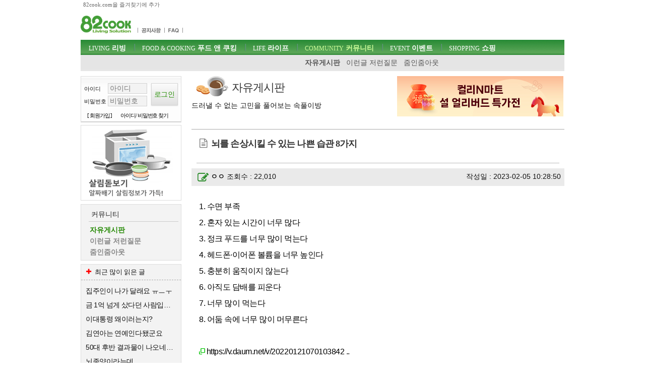

--- FILE ---
content_type: text/html; charset=utf-8
request_url: https://www.82cook.com/entiz/read.php?num=3595498
body_size: 11475
content:
<!DOCTYPE html>
<html xmlns="http://www.w3.org/1999/xhtml" lang="ko">
<head>
    <META NAME="GOOGLEBOT" CONTENT="NOARCHIVE">
    <meta http-equiv="Content-Type" content="text/html; charset=UTF-8">
    <meta name="viewport" content="width=device-width, initial-scale=1">    <meta http-equiv="X-UA-Compatible" content="IE=edge">    <title>뇌를 손상시킬 수 있는 나쁜 습관 8가지 ::: 82cook.com</title><meta name="keywords" content="" /><link href="/css/bbs_free.css?ver=202410093" rel="stylesheet" type="text/css" />

<link rel="alternate" type="application/rss+xml" title="뇌를 손상시킬 수 있는 나쁜 습관 8가지 " href="http://www.82cook.com/entiz/rss.php?num=3595498" />
<link rel="canonical" href="https://www.82cook.com/entiz/read.php?bn=15&num=3595498" />    <script src="https://www.82cook.com/js/bbs.js?ver=20240809"></script>  <script>      var gn = "4";var bn = "15";var popupID = "";</script><script type="text/javascript">var articleNumber = '3595498';
        var bs = {bn:15, num:3595498, page:undefined, no:3595499, cn:0, depth:0 };
        </script>
        <link rel="amphtml" href="https://amp.adop.cc/view/82cook/amp.php?d=3595498">        <link href="https://fonts.googleapis.com/css?family=Nanum+Gothic" rel="stylesheet">
</head>
<body>
<div id="tnb">
    <div class="wrap">
        <a id="startPage">82cook.com을 즐겨찾기에 추가</a>
    </div>
</div>

<div id="header">
    <div class="wrap">
        <div id="logo">
            <h1><a href="https://www.82cook.com"><div class="spr-logo"></div></a></h1>
        </div><!-- //logo -->
        <div id="unb">
            <ul>
                <li style="display:none"><a href="/help/index.php"><div class="spr-menu1"></div></a></li>
                <li></li>
                <li><a href="/entiz/enti.php?bn=20"><div class="spr-menu2" title="공지사항"></div></a></li>
                <li><a href="/entiz/enti.php?bn=24"><div class="spr-menu3" title="FAQ"></div></a></li>
            </ul>
        </div>
        <div class="mLogin">로그인<br>열기</div>
        <div class="loginStates">
                    </div>
        <div id="skip">
            <h2>목차</h2>
            <ul>
                <li><a href="#gnb">주메뉴 바로가기</a></li>
                <li><a href="#content">컨텐츠 바로가기</a></li>
                <li><a href="#search">검색 바로가기</a></li>
                <li><a href="#">로그인 바로가기</a></li>
            </ul>
        </div><!-- //skip -->
        <div class="banner" id="tbn" style="position:absolute; top:0px;padding:0;z-index:200;height:60px;overflow:hidden;border:none;">
            <!-- 82cook_top_468x60 -->
            <script>
                var is_pc = /Android|webOS|iPhone|iPad|iPod|BlackBerry|IEMobile|Opera Mini/i.test(navigator.userAgent);
                var adop_46860_tag = "<iframe src='//compass.adop.cc/RD/c91d87ca-8e3d-4f73-96e6-52ae2c9cf0c1?type=iframe&amp;loc=&amp;size_width=468&amp;size_height=60' id='c91d87ca-8e3d-4f73-96e6-52ae2c9cf0c1' frameborder='0' marginwidth='0' marginheight='0' paddingwidth='0' paddingheight='0' scrolling='no' style='width: 468px; height: 60px;'></iframe>";
                if(!is_pc) {
                    document.write(adop_46860_tag);
                }
            </script>
        </div>
        <div id="gnb">
            <h2>주메뉴</h2>
            <ul class="menu"><li id="msele_1"><a  class="tmenu"  href="/entiz/enti.php?bn=1"><em>LIVING</em> 리빙</a><ul style="padding-left:0px;">					<li  id="msele2_1"><a href="https://www.82cook.com/entiz/enti.php?bn=1">살림돋보기</a></li>
					<li  id="msele2_2"><a href="https://www.82cook.com/entiz/enti.php?bn=2">리빙데코</a></li>
					<li  id="msele2_3"><a href="https://www.82cook.com/entiz/enti.php?bn=3">살림물음표</a></li>
					<li  id="msele2_4"><a href="https://www.82cook.com/entiz/enti.php?bn=4">살림의기초</a></li>
					<li  id="msele2_31"><a href="https://www.82cook.com/entiz/enti.php?bn=31">쇼핑정보</a></li>
</ul></li><li id="msele_2"><a  class="tmenu"  href="/entiz/enti.php?bn=6"><em>FOOD & COOKING</em> 푸드 앤 쿠킹</a><ul style="padding-left:10px;">					<li  id="msele2_6"><a href="https://www.82cook.com/entiz/enti.php?bn=6">키친토크</a></li>
					<li  id="msele2_7"><a href="https://www.82cook.com/entiz/enti.php?bn=7">뭘사다먹지?</a></li>
					<li  id="msele2_8"><a href="https://www.82cook.com/entiz/enti.php?bn=8">요리물음표</a></li>
					<li  id="msele2_9"><a href="https://www.82cook.com/entiz/enti.php?bn=9">식당에가보니</a></li>
					<li  id="msele2_10"><a href="https://www.82cook.com/entiz/enti.php?bn=10">히트레시피</a></li>
					<li  id="msele2_23"><a href="https://www.82cook.com/entiz/enti.php?bn=23">요리의기초</a></li>
</ul></li><li id="msele_3"><a  class="tmenu"  href="/entiz/enti.php?bn=11"><em>LIFE</em> 라이프</a><ul style="padding-left:10px;">					<li  id="msele2_11"><a href="https://www.82cook.com/entiz/enti.php?bn=11">육아&amp;교육</a></li>
					<li  id="msele2_12"><a href="https://www.82cook.com/entiz/enti.php?bn=12">건강</a></li>
					<li  id="msele2_13"><a href="https://www.82cook.com/entiz/enti.php?bn=13">뷰티</a></li>
					<li  id="msele2_14"><a href="https://www.82cook.com/entiz/enti.php?bn=14">패션</a></li>
</ul></li><li id="msele_4"><a  class="tmenu"  href="/entiz/enti.php?bn=15"><em>COMMUNITY</em> 커뮤니티</a><ul style="padding-left:10px;">					<li class="sele" id="msele2_15"><a href="https://www.82cook.com/entiz/enti.php?bn=15">자유게시판</a></li>
					<li  id="msele2_16"><a href="https://www.82cook.com/entiz/enti.php?bn=16">이런글 저런질문</a></li>
					<li  id="msele2_17"><a href="https://www.82cook.com/entiz/enti.php?bn=17">줌인줌아웃</a></li>
</ul></li><li id="msele_5"><a  href="/event"><em>EVENT</em> 이벤트</a><ul style="padding-left:10px;">					<li  id="msele2_32"><a href="https://www.82cook.com/entiz/enti.php?bn=32">이벤트</a></li>
</ul></li><li id="msele_6"><a  href="/shopping"><em>SHOPPING</em> 쇼핑</a><ul style="padding-left:10px;">					<li  id="msele2_33"><a href="https://www.82cook.com/entiz/enti.php?bn=33">쇼핑마당</a></li>
</ul></li>            </ul>
        </div>     </div>
</div>
<div class="wrap">
    <div id="content"><div id="column1" style="height:100%"><div id="login" class="global_box">                <form class="sublogin" action="https://www.82cook.com/entiz/doLogin.php" method="post" id="login2" name="login2" onsubmit="return loginAct(this)">
                    <input type="hidden" name="url" class="url" value="/entiz/read.php?num=3595498" id="url" />
                    <fieldset style="margin-top:13px"><legend>login form</legend>
                        <div class="grp">
                            <div class="row"><label for="userid">아이디</label>
                                <input type="text" placeholder="아이디" class="userid form_text" name="userid" value="" title="아이디 입력" id="userid" />
                            </div>
                            <div class="row"><label for="passwd">비밀번호</label>
                                <input type="password" placeholder="비밀번호"  class="passwd form_text" name="passwd" value="" id="passwd" title="비밀번호 입력" />
                            </div>
                        </div>
                        <div class="submit"><input type="submit" class="btn1 login" value="로그인" /></div>
                    </fieldset>

                    <ul>
                        <li><a href="https://www.82cook.com/member/">[ 회원가입 ]</a></li>
                        <li><a href="javascript:findPass()">아이디/ 비밀번호 찾기</a></li>
                    </ul>
                </form>

                        </div>            <div class="banner">                    
                    <script type="text/javascript">
                        $(document).ready(function() {
                            $(".default .jCarouselLite").jCarouselLite({ timeout:12000, scroll:1, speed:230, auto:1 });
                        });
                    </script>                    <div id="randb"><div class="carousel default">
                            <div class="jCarouselLite">
                                <ul>
                        <li><a href="https://www.82cook.com/entiz/enti.php?bn=1" target="_blank"><img src="https://www.82cook.com//banner/data/20130725_sal.gif" alt="" /></a></li>
                        <li><a href="https://www.82cook.com/entiz/enti.php?bn=6" target="_blank"><img src="https://www.82cook.com//banner/data/20130725_kit.gif" alt="" /></a></li>
                                </ul>
                            </div>
                        </div>
                    </div>           </div>        <div id="snb" class="menuBox">
            <h2>커뮤니티</h2>
            <ul>
                					<li class="sele" id="msele2_15"><a href="https://www.82cook.com/entiz/enti.php?bn=15">자유게시판</a></li>
					<li  id="msele2_16"><a href="https://www.82cook.com/entiz/enti.php?bn=16">이런글 저런질문</a></li>
					<li  id="msele2_17"><a href="https://www.82cook.com/entiz/enti.php?bn=17">줌인줌아웃</a></li>

            </ul>
        </div>        <div class="banner" id="lbn2">
            <!-- 82cook_lt_200x200 -->
            <script type="text/javascript">
                var is_pc = /Android|webOS|iPhone|iPad|iPod|BlackBerry|IEMobile|Opera Mini/i.test(navigator.userAgent);
                var adop_200200_tag = "<script "+"src='https://compass.adop.cc/ST/b8f66a02-8475-446c-a818-4e347f281e71'"+"><"+"/script>";
                if(!is_pc) {
                    document.write(adop_200200_tag);
                }
            </script></div>
                    <div class="leftbox Best" style="margin-top:7px;" >
                <h2 class="mostBtn"><i class="icon-plus"></i><span>자유게시판</span> 최근 많이 읽은 글</h2>
                <ul class="most">
                    
<li><a href="/entiz/read.php?num=4142684" title="집주인이 나가 달래요 ㅠㅡㅜ">집주인이 나가 달래요 ㅠㅡㅜ</a></li>
<li><a href="/entiz/read.php?num=4142977" title="금 1억 넘게 샀다던 사람입니다 최종후기">금 1억 넘게 샀다던 사람입니다 최종후기</a></li>
<li><a href="/entiz/read.php?num=4142680" title="이대통령 왜이러는지?">이대통령 왜이러는지?</a></li>
<li><a href="/entiz/read.php?num=4142863" title="김연아는 연예인다됐군요">김연아는 연예인다됐군요</a></li>
<li><a href="/entiz/read.php?num=4142916" title="50대 후반 결과물이 나오네요.">50대 후반 결과물이 나오네요.</a></li>
<li><a href="/entiz/read.php?num=4142991" title="뇌종양이라는데">뇌종양이라는데</a></li>
<li><a href="/entiz/read.php?num=4142692" title="전철안에서 3명이">전철안에서 3명이</a></li>
<li><a href="/entiz/read.php?num=4143048" title="한덕수 부부 그 많은 돈 뭐할껴??">한덕수 부부 그 많은 돈 뭐할껴??</a></li>
<li><a href="/entiz/read.php?num=4142887" title="엄마가 떠나셨어요">엄마가 떠나셨어요</a></li>
<li><a href="/entiz/read.php?num=4143108" title="합숙맞선 상간녀">합숙맞선 상간녀</a></li>                </ul>
            </div>
            <div class="banner" id="lbn3"><script src="https://compass.adop.cc/assets/js/adop/adopJ.js?v=14" ></script>
<ins class="adsbyadop" _adop_zon = "69a743d6-1891-4223-aee1-7b73c20a4d47" _adop_type = "re" style="display:inline-block;width:1px;height:1px;" _page_url=""></ins></div>    </div>

        <div id="column2">

        <div style="padding-bottom:20px;border-bottom:1px solid #aaa;" class="bbs_list_header"><div class="btit-s15"></div><h1>자유게시판</h1><h2>드러낼 수 없는 고민을 풀어보는 속풀이방</h2>
            <div style="width:332px;top:0px;right:0px;position:absolute;"><a href="https://m.site.naver.com/1ZAaz" target="_blank"><img src="/banner/m5195.jpg"  alt="Banner"></a></div>
        </div>                  <!-- s : 기사 제목 -->
            <h4 class="title bbstitle"><i class="icon-doc-text"></i><span>뇌를 손상시킬 수 있는 나쁜 습관 8가지</span></h4>

            <!-- e : 기사 제목 -->

            <div id="readTool" >
                <a class="btn1" onclick="fontPlus()" title="글자크기 크게"><i class="icon-zoom-in"></i></a>
                <a class="btn1" onclick="fontMinus()" title="글자크기 작게"><i class="icon-zoom-out"></i></a>
                <a class="btn1" onclick="articlePrint()" title="본문 인쇄하기"><i class="icon-print"></i></a>
                <a class="btn1" onclick="atricleRss('3595498')" title="RSS보기"><i class="icon-rss"></i></a>
            </div>

            <div id="readHead">
                <div class="readLeft">                <i class="icon-edit"></i><strong><a>ㅇㅇ</a></strong>                    조회수 : 22,010
                </div>
                <div class="readRight">
                    작성일 : 2023-02-05 10:28:50
                </div>
            </div>
            <div id="contNum" style="display:none">3595498</div>
            <div id="chart" style="display:none;">
                <div id="chartdiv1" style="float:left;margin-right:2px;"></div>
            </div><div id="articleBody"> <div>1. 수면 부족</div><div>2. 혼자 있는 시간이 너무 많다&nbsp;</div><div>3. 정크 푸드를 너무 많이 먹는다&nbsp;</div><div>4. 헤드폰·이어폰 볼륨을 너무 높인다&nbsp;</div><div>5. 충분히 움직이지 않는다&nbsp;</div><div>6. 아직도 담배를 피운다&nbsp;</div><div>7. 너무 많이 먹는다&nbsp;</div><div>8. 어둠 속에 너무 많이 머무른다&nbsp;</div><div><br></div><div><a href="https://v.daum.net/v/20220121070103842" rel="nofollow"  target="_blank" >https://v.daum.net/v/20220121070103842&nbsp;..</a></div></div>            <script src="//compass.adop.cc/serving/82cook.php?cat1=커뮤니티&cat2=&title=%EB%87%8C%EB%A5%BC+%EC%86%90%EC%83%81%EC%8B%9C%ED%82%AC+%EC%88%98+%EC%9E%88%EB%8A%94+%EB%82%98%EC%81%9C+%EC%8A%B5%EA%B4%80+8%EA%B0%80%EC%A7%80&content=&kwd1=&isMobile=2&imploc=read_bottom"></script>
            <div class="read_bottom"><div id="writerIP">IP : 154.28.xxx.233</div><div class="cont"><div class="read_reple"><div class="total_repleDiv"><strong class="total_reple">29</strong> 개의 댓글이 있습니다.</div><ul class="reples"><li data-rn="32361346" class="rp"><h5><i class="icon-comment-empty"></i><span>1.</span> <strong>.....</strong></h5>
			<div class="repleFunc">
				<em>'23.2.5 10:29 AM</em>
				<em class="ip"> (39.7.xxx.139)</em>
				
			</div>
			<p>휴… 한 4개 해당되네요</p></li><li data-rn="32361375" class="rp"><h5><i class="icon-comment-empty"></i><span>2.</span> <strong>ㅇㅇ</strong></h5>
			<div class="repleFunc">
				<em>'23.2.5 10:33 AM</em>
				<em class="ip"> (133.32.xxx.15)</em>
				
			</div>
			<p>3,4,5,7</p></li><li data-rn="32361387" class="rp"><h5><i class="icon-comment-empty"></i><span>3.</span> <strong>왜 하필</strong></h5>
			<div class="repleFunc">
				<em>'23.2.5 10:35 AM</em>
				<em class="ip"> (1.229.xxx.73)</em>
				
			</div>
			<p>1번이 맨 위야 ㅠㅠㅜㅜ</p></li><li data-rn="32361423" class="rp delReple"><h5><i class="icon-comment-empty"></i><span>4.</span> <strong>하하하</strong></h5>
			<div class="repleFunc">
				<em>'23.2.5 10:40 AM</em>
				<em class="ip"> (221.140.xxx.80)</em>
				 - <a style="color:#c00">삭제된댓글</a>
			</div>
			<p>왜 하필님<br />
저도 동지입니다<br />
통잠 자는게 소원이예요</p></li><li data-rn="32361478" class="rp"><h5><i class="icon-comment-empty"></i><span>5.</span> <strong>술</strong></h5>
			<div class="repleFunc">
				<em>'23.2.5 10:47 AM</em>
				<em class="ip"> (175.214.xxx.173)</em>
				
			</div>
			<p>근데 왜 술이 없을까요?<br />
남편 보여주려고 했는데....</p></li><li data-rn="32361481" class="rp"><h5><i class="icon-comment-empty"></i><span>6.</span> <strong>오잉</strong></h5>
			<div class="repleFunc">
				<em>'23.2.5 10:47 AM</em>
				<em class="ip"> (211.248.xxx.202)</em>
				
			</div>
			<p>1인가구 독거노인은 웁니다 ㅠ<br />
혼자있는 시간 음청 긴데..</p></li><li data-rn="32361500" class="rp"><h5><i class="icon-comment-empty"></i><span>7.</span> <strong>ㅇㅇ</strong></h5>
			<div class="repleFunc">
				<em>'23.2.5 10:50 AM</em>
				<em class="ip"> (187.190.xxx.65)</em>
				
			</div>
			<p>ㅠㅠ  저도  문제네요.</p></li><li data-rn="32361547" class="rp"><h5><i class="icon-comment-empty"></i><span>8.</span> <strong>...</strong></h5>
			<div class="repleFunc">
				<em>'23.2.5 10:55 AM</em>
				<em class="ip"> (221.140.xxx.205)</em>
				
			</div>
			<p>6번 빼고 다 해당 ㅜㅜ</p></li><li data-rn="32361576" class="rp"><h5><i class="icon-comment-empty"></i><span>9.</span> <strong>...</strong></h5>
			<div class="repleFunc">
				<em>'23.2.5 10:58 AM</em>
				<em class="ip"> (211.108.xxx.113)</em>
				
			</div>
			<p>2,3,4 <br />
술은 없네요 다행인건가</p></li><li data-rn="32361612" class="rp delReple"><h5><i class="icon-comment-empty"></i><span>10.</span> <strong>ㅁㅁ</strong></h5>
			<div class="repleFunc">
				<em>'23.2.5 11:03 AM</em>
				<em class="ip"> (183.96.xxx.173)</em>
				 - <a style="color:#c00">삭제된댓글</a>
			</div>
			<p>크허 <br />
전 2번 하나 <br />
와우</p></li><li data-rn="32361644" class="rp"><h5><i class="icon-comment-empty"></i><span>11.</span> <strong>111</strong></h5>
			<div class="repleFunc">
				<em>'23.2.5 11:06 AM</em>
				<em class="ip"> (121.144.xxx.108)</em>
				
			</div>
			<p>1번이 너무 커요</p></li><li data-rn="32361674" class="rp"><h5><i class="icon-comment-empty"></i><span>12.</span> <strong>ᆢ</strong></h5>
			<div class="repleFunc">
				<em>'23.2.5 11:10 AM</em>
				<em class="ip"> (118.32.xxx.104)</em>
				
			</div>
			<p>2,5,7</p></li><li data-rn="32361819" class="rp"><h5><i class="icon-comment-empty"></i><span>13.</span> <strong>쓸개코</strong></h5>
			<div class="repleFunc">
				<em>'23.2.5 11:27 AM</em>
				<em class="ip"> (218.148.xxx.196)</em>
				
			</div>
			<p>저도 6번 빼고 조금씩 뜨끔뜨끔 ㅎ; <br />
오늘 나가요 나가~</p></li><li data-rn="32362021" class="rp"><h5><i class="icon-comment-empty"></i><span>14.</span> <strong>ㅇㅈㅇ</strong></h5>
			<div class="repleFunc">
				<em>'23.2.5 11:58 AM</em>
				<em class="ip"> (123.140.xxx.74)</em>
				
			</div>
			<p>8번은 뭔가요?</p></li><li data-rn="32362081" class="rp"><h5><i class="icon-comment-empty"></i><span>15.</span> <strong>@@</strong></h5>
			<div class="repleFunc">
				<em>'23.2.5 12:04 PM</em>
				<em class="ip"> (223.38.xxx.210)</em>
				
			</div>
			<p>8번! 몰랐어요.  햇빛을 쐬야 뇌가 잘 돌아간다는 말이네요.</p></li><li data-rn="32362169" class="rp"><h5><i class="icon-comment-empty"></i><span>16.</span> <strong>해피송</strong></h5>
			<div class="repleFunc">
				<em>'23.2.5 12:16 PM</em>
				<em class="ip"> (117.110.xxx.187)</em>
				
			</div>
			<p>2, 5, 8번~~~<br />
안좋은 줄 알면서도 못고치는 게 문제~~~~ㅠ</p></li><li data-rn="32362217" class="rp delReple"><h5><i class="icon-comment-empty"></i><span>17.</span> <strong>..</strong></h5>
			<div class="repleFunc">
				<em>'23.2.5 12:24 PM</em>
				<em class="ip"> (211.208.xxx.199)</em>
				 - <a style="color:#c00">삭제된댓글</a>
			</div>
			<p>저도 2.5.8.독거노인.</p></li><li data-rn="32362395" class="rp"><h5><i class="icon-comment-empty"></i><span>18.</span> <strong>...</strong></h5>
			<div class="repleFunc">
				<em>'23.2.5 12:52 PM</em>
				<em class="ip"> (1.241.xxx.220)</em>
				
			</div>
			<p>제가 생각하는 장수하는 할머니들 이미지는 얼굴 조골조골하셔고 시골에서 활기있고 규칙적으로 생활하시는 분들이거든요. 대가족처럼 살면서요. 원글에 나온 여러가지를 피해갈수 있는 상황이네요</p></li><li data-rn="32362899" class="rp"><h5><i class="icon-comment-empty"></i><span>19.</span> <strong>끄덕</strong></h5>
			<div class="repleFunc">
				<em>'23.2.5 2:22 PM</em>
				<em class="ip"> (125.189.xxx.41)</em>
				
			</div>
			<p>저도 서너개 해당되네요..<br />
티비에 백수 할머니 끊임없이 움직이시고 <br />
혼자 사시면서 밭일하고 정원가꾸고 <br />
밥도 혼자해드시는데 소식하시고..<br />
기력없을 시 닭을 두어마리 한번에 삶아놓고 <br />
나눠 드시더라구요...</p></li><li data-rn="32363539" class="rp delReple"><h5><i class="icon-comment-empty"></i><span>20.</span> <strong>..</strong></h5>
			<div class="repleFunc">
				<em>'23.2.5 3:53 PM</em>
				<em class="ip"> (106.101.xxx.139)</em>
				 - <a style="color:#c00">삭제된댓글</a>
			</div>
			<p>술도 영향 엄청 큰데</p></li><li data-rn="32365025" class="rp"><h5><i class="icon-comment-empty"></i><span>21.</span> <strong>....</strong></h5>
			<div class="repleFunc">
				<em>'23.2.5 7:55 PM</em>
				<em class="ip"> (110.13.xxx.200)</em>
				
			</div>
			<p>술도 있어야.. <br />
먹는것도 영향있는건 연구결과로 나온건가요?</p></li><li data-rn="32365939" class="rp"><h5><i class="icon-comment-empty"></i><span>22.</span> <strong>..</strong></h5>
			<div class="repleFunc">
				<em>'23.2.5 9:53 PM</em>
				<em class="ip"> (223.39.xxx.91)</em>
				
			</div>
			<p>제가 어릴때 똘똘하단 소리 좀 들었는데<br />
커서 멍청해졌거든요 점점 더 멍청해져 왔는데 그 이유가<br />
평생 수면부족에 시달린게 아닌가 싶어요<br />
담배도 오래 폈었는데 그것도 영향을 좀 미쳤겠죠</p></li><li data-rn="32365944" class="rp"><h5><i class="icon-comment-empty"></i><span>23.</span> <strong>한개도</strong></h5>
			<div class="repleFunc">
				<em>'23.2.5 9:53 PM</em>
				<em class="ip"> (220.117.xxx.61)</em>
				
			</div>
			<p>다행히 한개도 없어요<br />
뇌는 그냥 저냥 모르겠어요.</p></li><li data-rn="32366108" class="rp"><h5><i class="icon-comment-empty"></i><span>24.</span> <strong>초승달님</strong></h5>
			<div class="repleFunc">
				<em>'23.2.5 10:12 PM</em>
				<em class="ip"> (121.141.xxx.41)</em>
				
			</div>
			<p>8번확실.1번도 조금.</p></li><li data-rn="32366469" class="rp"><h5><i class="icon-comment-empty"></i><span>25.</span> <strong>ㅇㅇ</strong></h5>
			<div class="repleFunc">
				<em>'23.2.5 10:56 PM</em>
				<em class="ip"> (106.101.xxx.209)</em>
				
			</div>
			<p>와~~<br />
진짜 6번 담배 빼고 다 해당.. ㅜㅜ<br />
이래서 점점 바보가 돼가는가 보네요..ㅜㅜ</p></li><li data-rn="32366635" class="rp"><h5><i class="icon-comment-empty"></i><span>26.</span> <strong>ㅇ</strong></h5>
			<div class="repleFunc">
				<em>'23.2.5 11:16 PM</em>
				<em class="ip"> (61.80.xxx.232)</em>
				
			</div>
			<p>1번 5번ㅠㅠ</p></li><li data-rn="32366651" class="rp"><h5><i class="icon-comment-empty"></i><span>27.</span> <strong>ㅇㅇ</strong></h5>
			<div class="repleFunc">
				<em>'23.2.5 11:18 PM</em>
				<em class="ip"> (221.150.xxx.98)</em>
				
			</div>
			<p>1번이 <br />
나머지 전부 합한 것보다 더 강력할 겁니다</p></li><li data-rn="32366668" class="rp"><h5><i class="icon-comment-empty"></i><span>28.</span> <strong>ㅋ</strong></h5>
			<div class="repleFunc">
				<em>'23.2.5 11:20 PM</em>
				<em class="ip"> (49.171.xxx.56)</em>
				
			</div>
			<p>1,2번 한 5년 이상 되니까 진짜 머리 나빠진거 같음..</p></li><li data-rn="32367303" class="rp"><h5><i class="icon-comment-empty"></i><span>29.</span> <strong>아..</strong></h5>
			<div class="repleFunc">
				<em>'23.2.6 1:26 AM</em>
				<em class="ip"> (125.131.xxx.202)</em>
				
			</div>
			<p>간접흡연까지 포함 전부다 해당이네요 어쩔..<br />
어쩐지 머리가 돌된 것 같은 느낌이더라니 아..</p></li></ul></div>
        <div style="clear:both;padding:10px 0;" class="loginHelpMsg">☞ 로그인 후 의견을 남기실 수 있습니다</div>
        <form id="write_comment" action="#" name="write_comment" method="post">
            <fieldset style="border:none">
                <legend>댓글입력</legend>
                <input type="hidden" name="num" id="bbsnum" value="3595498" />
                <input type="hidden" name="bn"  value="15" />
                작성자 : <input type="text" name="nick"   onclick="loginNeed()" disabled="disabled" id="nick" value="" />
                <p style="margin-top:5px;"><textarea  onclick="loginNeed()" readonly="readonly"  name="form_text" rows="5" cols="50" id="comment_text" placeholder="짧은 댓글일 수록 예의를 지켜 작성해주십시오.
되도록 공감이 가는 글에만 댓글을 달아주시고 반대의견은 더욱 정중한 어조로 써주세요.
비난이나 조롱, 작은 트집의 댓글 하나로도 회원자격을 잃으실 수 있습니다."></textarea></p>
                <input type="button" class="btn1 bnt1-rounded" id="submit1" title="댓글 쓰기"  onclick="loginNeed()" disabled="disabled" value="댓글 쓰기"  />
            </fieldset>
        </form>
        </div><div class="read_bar">
                <div class="read_bar_left"></div>
                <div class="read_bar_right"><button class="btn1" type="button" id="bt_list" title="목록보기"> 목록으로</button></div></div>
                <div class="cBoth"></div>
                <div class="none" id="bbs_allow_police">N</div><div id="list_table" class="skin1"><br><div id="bbs">
<div class="tblx"></div>
<table>
	<thead>
		<tr>
			<th scope="col" class="first num">번호</th>			
			<th scope="col" class="title">제목</th>
			<th scope="col" class="author">작성자</th>
			<th scope="col" class="date">날짜</th>
			<th scope="col" class="a_count">조회</th>
		</tr>
	</thead>
	<tbody>    
		<tr>
			<td class="numbers"><a href="read.php?bn=15&num=4143162&page=1" class="photolink">1790635</a></td>
			<td class="title"><a  href="read.php?bn=15&num=4143162&page=1">유러피안 샐러드채소 1키로 ㅡ 7,650원</a> </td>
			<td class="user_function">변비해방</td>
            <td class="regdate numbers" title="2026-01-22 05:57:15"> 05:57:15</td>
			<td class="numbers">78</td>
		</tr>
		<tr>
			<td class="numbers"><a href="read.php?bn=15&num=4143161&page=1" class="photolink">1790634</a></td>
			<td class="title"><a  href="read.php?bn=15&num=4143161&page=1">거의 80키로에서 56키로 됐는데 못 알아볼 정도일까요?</a> </td>
			<td class="user_function">…</td>
            <td class="regdate numbers" title="2026-01-22 05:50:56"> 05:50:56</td>
			<td class="numbers">254</td>
		</tr>
		<tr>
			<td class="numbers"><a href="read.php?bn=15&num=4143160&page=1" class="photolink">1790633</a></td>
			<td class="title"><a  href="read.php?bn=15&num=4143160&page=1">프라다 미니 백팩</a> </td>
			<td class="user_function">고민</td>
            <td class="regdate numbers" title="2026-01-22 05:43:36"> 05:43:36</td>
			<td class="numbers">96</td>
		</tr>
		<tr>
			<td class="numbers"><a href="read.php?bn=15&num=4143159&page=1" class="photolink">1790632</a></td>
			<td class="title"><a  href="read.php?bn=15&num=4143159&page=1">미국장 갑자기 쭉 말아올림 feat.트럼프 </a> </td>
			<td class="user_function">ㅇㅇ</td>
            <td class="regdate numbers" title="2026-01-22 05:14:47"> 05:14:47</td>
			<td class="numbers">707</td>
		</tr>
		<tr>
			<td class="numbers"><a href="read.php?bn=15&num=4143158&page=1" class="photolink">1790631</a></td>
			<td class="title"><a  href="read.php?bn=15&num=4143158&page=1">82님들 기도 부탁드립니다</a> <em>8</em></td>
			<td class="user_function">아버지 위해..</td>
            <td class="regdate numbers" title="2026-01-22 05:14:26"> 05:14:26</td>
			<td class="numbers">351</td>
		</tr>
		<tr>
			<td class="numbers"><a href="read.php?bn=15&num=4143157&page=1" class="photolink">1790630</a></td>
			<td class="title"><a  href="read.php?bn=15&num=4143157&page=1">네이버 페이 받으세요.</a> <em>2</em></td>
			<td class="user_function">...</td>
            <td class="regdate numbers" title="2026-01-22 05:14:21"> 05:14:21</td>
			<td class="numbers">222</td>
		</tr>
		<tr>
			<td class="numbers"><a href="read.php?bn=15&num=4143156&page=1" class="photolink">1790629</a></td>
			<td class="title"><a  href="read.php?bn=15&num=4143156&page=1">잠들려고 할 때 움찔움찔 놀라 듯 몸을 움직이는 증상 뭘까요?</a> </td>
			<td class="user_function">혹시</td>
            <td class="regdate numbers" title="2026-01-22 04:52:58"> 04:52:58</td>
			<td class="numbers">310</td>
		</tr>
		<tr>
			<td class="numbers"><a href="read.php?bn=15&num=4143155&page=1" class="photolink">1790628</a></td>
			<td class="title"><a  href="read.php?bn=15&num=4143155&page=1">[기사펌]“대표님(장동혁), 그 KJV 성경 어디서 구하셨어요?..</a> <em>6</em></td>
			<td class="user_function">...</td>
            <td class="regdate numbers" title="2026-01-22 04:41:19"> 04:41:19</td>
			<td class="numbers">553</td>
		</tr>
		<tr>
			<td class="numbers"><a href="read.php?bn=15&num=4143154&page=1" class="photolink">1790627</a></td>
			<td class="title"><a  href="read.php?bn=15&num=4143154&page=1">원두 사서 내려먹은지 4일차</a> </td>
			<td class="user_function">........</td>
            <td class="regdate numbers" title="2026-01-22 04:07:48"> 04:07:48</td>
			<td class="numbers">739</td>
		</tr>
		<tr>
			<td class="numbers"><a href="read.php?bn=15&num=4143153&page=1" class="photolink">1790626</a></td>
			<td class="title"><a  href="read.php?bn=15&num=4143153&page=1">명언 - 인생의 굴곡</a> </td>
			<td class="user_function">♧♧♧</td>
            <td class="regdate numbers" title="2026-01-22 03:06:28"> 03:06:28</td>
			<td class="numbers">579</td>
		</tr>
		<tr>
			<td class="numbers"><a href="read.php?bn=15&num=4143152&page=1" class="photolink">1790625</a></td>
			<td class="title"><a  href="read.php?bn=15&num=4143152&page=1">지금 안 주무시는 분들은 왜 안 주무시나요</a> <em class="best">14</em></td>
			<td class="user_function">지금</td>
            <td class="regdate numbers" title="2026-01-22 02:17:39"> 02:17:39</td>
			<td class="numbers">1,882</td>
		</tr>
		<tr>
			<td class="numbers"><a href="read.php?bn=15&num=4143151&page=1" class="photolink">1790624</a></td>
			<td class="title"><a  href="read.php?bn=15&num=4143151&page=1">ai로 대체하고 로봇이다 하면 인간은, 정작 인간은 무슨 일 </a> <em>7</em></td>
			<td class="user_function">the</td>
            <td class="regdate numbers" title="2026-01-22 02:16:10"> 02:16:10</td>
			<td class="numbers">890</td>
		</tr>
		<tr>
			<td class="numbers"><a href="read.php?bn=15&num=4143150&page=1" class="photolink">1790623</a></td>
			<td class="title"><a  href="read.php?bn=15&num=4143150&page=1">한집에같이 살면 왜 뭐가 좋은거예요? </a> <em>6</em></td>
			<td class="user_function">효자</td>
            <td class="regdate numbers" title="2026-01-22 01:58:41"> 01:58:41</td>
			<td class="numbers">1,675</td>
		</tr>
		<tr>
			<td class="numbers"><a href="read.php?bn=15&num=4143149&page=1" class="photolink">1790622</a></td>
			<td class="title"><a  href="read.php?bn=15&num=4143149&page=1">신천지 .통일교 간부급 '축구 대회' 열어  ..정경 유착 노하..</a> <em>3</em></td>
			<td class="user_function">그냥3333..</td>
            <td class="regdate numbers" title="2026-01-22 01:46:56"> 01:46:56</td>
			<td class="numbers">841</td>
		</tr>
		<tr>
			<td class="numbers"><a href="read.php?bn=15&num=4143148&page=1" class="photolink">1790621</a></td>
			<td class="title"><a  href="read.php?bn=15&num=4143148&page=1">MZ는 신규채용 안한다는 인문계3대 전문직</a> <em>5</em></td>
			<td class="user_function">ㅇㅇ</td>
            <td class="regdate numbers" title="2026-01-22 01:26:01"> 01:26:01</td>
			<td class="numbers">2,068</td>
		</tr>
		<tr>
			<td class="numbers"><a href="read.php?bn=15&num=4143147&page=1" class="photolink">1790620</a></td>
			<td class="title"><a  href="read.php?bn=15&num=4143147&page=1">나솔 라이브 보고계신분</a> <em>6</em></td>
			<td class="user_function">지금</td>
            <td class="regdate numbers" title="2026-01-22 01:18:13"> 01:18:13</td>
			<td class="numbers">1,394</td>
		</tr>
		<tr>
			<td class="numbers"><a href="read.php?bn=15&num=4143146&page=1" class="photolink">1790619</a></td>
			<td class="title"><a  href="read.php?bn=15&num=4143146&page=1">맛있는 수도원/성당/사찰 음식 판매처 모음</a> <em>8</em></td>
			<td class="user_function"> +++</td>
            <td class="regdate numbers" title="2026-01-22 01:14:07"> 01:14:07</td>
			<td class="numbers">862</td>
		</tr>
		<tr>
			<td class="numbers"><a href="read.php?bn=15&num=4143145&page=1" class="photolink">1790618</a></td>
			<td class="title"><a  href="read.php?bn=15&num=4143145&page=1">전 제가 그리 마른지 몰랐어요.</a> <em>5</em></td>
			<td class="user_function">. . .</td>
            <td class="regdate numbers" title="2026-01-22 01:06:12"> 01:06:12</td>
			<td class="numbers">2,198</td>
		</tr>
		<tr>
			<td class="numbers"><a href="read.php?bn=15&num=4143144&page=1" class="photolink">1790617</a></td>
			<td class="title"><a  href="read.php?bn=15&num=4143144&page=1">제 여동생에게 형부에게 존대말만 사용하라고 해도 될까요?</a> <em class="best">20</em></td>
			<td class="user_function">여동생</td>
            <td class="regdate numbers" title="2026-01-22 01:03:32"> 01:03:32</td>
			<td class="numbers">2,249</td>
		</tr>
		<tr>
			<td class="numbers"><a href="read.php?bn=15&num=4143143&page=1" class="photolink">1790616</a></td>
			<td class="title"><a  href="read.php?bn=15&num=4143143&page=1">세탁기가 결빙됐나봐요 배수구를 청소하라고..</a> <em>3</em></td>
			<td class="user_function">지지</td>
            <td class="regdate numbers" title="2026-01-22 01:00:19"> 01:00:19</td>
			<td class="numbers">1,094</td>
		</tr>
		<tr>
			<td class="numbers"><a href="read.php?bn=15&num=4143142&page=1" class="photolink">1790615</a></td>
			<td class="title"><a  href="read.php?bn=15&num=4143142&page=1">법의학 유성호 교수님 아들도 의대생</a> <em>3</em></td>
			<td class="user_function">콩콩팥팥</td>
            <td class="regdate numbers" title="2026-01-22 00:58:40"> 00:58:40</td>
			<td class="numbers">1,879</td>
		</tr>
		<tr>
			<td class="numbers"><a href="read.php?bn=15&num=4143139&page=1" class="photolink">1790614</a></td>
			<td class="title"><a  href="read.php?bn=15&num=4143139&page=1">쳇지피티가 저를 울리네요</a> <em>6</em></td>
			<td class="user_function">. .</td>
            <td class="regdate numbers" title="2026-01-22 00:51:40"> 00:51:40</td>
			<td class="numbers">1,656</td>
		</tr>
		<tr>
			<td class="numbers"><a href="read.php?bn=15&num=4143137&page=1" class="photolink">1790613</a></td>
			<td class="title"><a  href="read.php?bn=15&num=4143137&page=1">다큐영화 “퍼스트레이디2” 개봉한대요</a> <em>1</em></td>
			<td class="user_function">기대됨</td>
            <td class="regdate numbers" title="2026-01-22 00:41:34"> 00:41:34</td>
			<td class="numbers">586</td>
		</tr>
		<tr>
			<td class="numbers"><a href="read.php?bn=15&num=4143136&page=1" class="photolink">1790612</a></td>
			<td class="title"><a  href="read.php?bn=15&num=4143136&page=1">신천지=새누리!</a> <em>8</em></td>
			<td class="user_function">아셨나요?</td>
            <td class="regdate numbers" title="2026-01-22 00:32:34"> 00:32:34</td>
			<td class="numbers">893</td>
		</tr>
		<tr>
			<td class="numbers"><a href="read.php?bn=15&num=4143135&page=1" class="photolink">1790611</a></td>
			<td class="title"><a  href="read.php?bn=15&num=4143135&page=1">가족간 모임카드</a> </td>
			<td class="user_function">궁금</td>
            <td class="regdate numbers" title="2026-01-22 00:31:56"> 00:31:56</td>
			<td class="numbers">348</td>
		</tr>	</tbody>
</table>
</div><div class="list_bottom">
	 <div class="paginator">
		<a href="/entiz/enti.php?bn=15&amp;page=1" class="selected" >1</a>
		<a href="/entiz/enti.php?bn=15&amp;page=2" >2</a>
		<a href="/entiz/enti.php?bn=15&amp;page=3" >3</a>
		<a href="/entiz/enti.php?bn=15&amp;page=4" >4</a>
		<a href="/entiz/enti.php?bn=15&amp;page=5" >5</a>
		<a href="/entiz/enti.php?bn=15&amp;page=6" >6</a>
		<a href="/entiz/enti.php?bn=15&amp;page=7" >7</a>
		<a href="/entiz/enti.php?bn=15&amp;page=8" >8</a>
		<a href="/entiz/enti.php?bn=15&amp;page=9" >9</a>
		<a href="/entiz/enti.php?bn=15&amp;page=10" >10</a>
		<a class="next" href="/entiz/enti.php?bn=15&amp;page=11">&gt;</a>
		<a class="end" href="/entiz/enti.php?bn=15&amp;page=71626" title="마지막">&gt;&gt;</a>&nbsp;<a class="other" href="/entiz/enti.php?bn=35" target="_blank" title="이전 자유게시판">이전 자유게시판</a>
	 </div></div><!-- //list_bottom -->

<div class="list_search">
    <form id="insearch" name="insearch" action="/entiz/enti.php" method="get">
        <fieldset>
            <legend>게시판 검색</legend>
            <div>
                <input type="hidden" name="bn" value="15" />
                <input type="hidden" id="searchType" name="searchType" value="search" />
                <select name="search1" id="search1" title="검색대상" class="btn1 form_select">
                    
		<option  value="1">제목</option>
		<option  value="2">내용</option>
		<option  value="3">닉네임</option>                </select>
                <input type="text" id="searchKey" name="keys" value="" size="20"  class="form_text" placeholder="검색어를 입력하세요" />
                <input class="btn1" id="insearch_submit" type="submit" value="검색" title="검색하기" />
            </div>
        </fieldset>
    </form>
    </div></div></div></div></div></div>﻿<div id="footer" style="clear:both">
	<div class="wrap">
	<h2><div class="spr-logo_footer"></div></h2>
	<div class="wrap">
		<div id="policy">
			<h2>정책 및 방침</h2>
			<ul>
				<li><a href="/help/index.php">회사소개</a></li>
				<li><a href="/help/raw.php">서비스 이용약관</a></li>
				<li><a href="/help/privacy.php"><strong>개인정보취급방침</strong></a></li>
				<li><a href="/help/email.php">광고문의</a></li>
                <li><a href="" onclick="forceDark();">밝은화면</a></li>
				</ul>
		</div>
		<div id="copyright">
			<p>(주)한마루 L&amp;C 대표이사 김혜경. 사업자등록번호 110-81-72019</p>
			<p>copyright &copy; 2002-2023  82cook.com. All right reserved.</p>
		</div>
	</div><!-- //wrap -->
	<div id="myid" class="none"></div>
	<div id="bn" class="none"></div>
		</div>
</div><!-- //footer -->
<div id="Layer"></div>
<!-- Google tag (gtag.js) -->
<script async src="https://www.googletagmanager.com/gtag/js?id=G-ZKT36WSJX5"></script>
<script>
    window.dataLayer = window.dataLayer || [];
    function gtag(){dataLayer.push(arguments);}
    gtag('js', new Date());

    gtag('config', 'G-ZKT36WSJX5');
</script>
</body>
</html>


--- FILE ---
content_type: text/css
request_url: https://www.82cook.com/css/bbs_free.css?ver=202410093
body_size: 34241
content:
html,body,div,span,applet,object,iframe,h1,h2,h3,h4,h5,h6,p,blockquote,pre,a,abbr,acronym,address,big,cite,code,del,dfn,em,img,ins,kbd,q,s,samp,small,strike,strong,sub,sup,tt,var,b,u,i,center,dl,dt,dd,ol,ul,li,fieldset,form,label,legend,table,caption,tbody,tfoot,thead,tr,th,td,article,aside,canvas,details,embed,figure,figcaption,footer,header,hgroup,menu,nav,output,ruby,section,summary,time,mark,audio,video{margin:0;padding:0;border:0;font:inherit;font-size:100%;vertical-align:baseline}html{line-height:1}ol,ul{list-style:none}table{border-collapse:collapse;border-spacing:0}caption,th,td{text-align:left;font-weight:normal;vertical-align:middle}q,blockquote{quotes:none}q:before,q:after,blockquote:before,blockquote:after{content:"";content:none}a img{border:none}article,aside,details,figcaption,figure,footer,header,hgroup,main,menu,nav,section,summary{display:block}a:hover{text-decoration:underline}strong{font-weight:bold}body{background:#fff;color:#111111}a{text-decoration:none;color:#111111}a:hover{color:#369;text-decoration:none}strong{font-weight:bold}.spr,.spr-2008_mainlist_deco,.spr-2008_mainlist_kit,.spr-2008_mainlist_note,.spr-2008_mainlist_sal,.spr-2011_basic01,.spr-2011_basic02,.spr-btn_close1,.spr-btn_del,.spr-btn_rere,.spr-btn_rereple1,.spr-btn_stat,.spr-btn_view1,.spr-global_box_bg,.spr-global_box_ico_dot1,.spr-global_box_ico_more,.spr-gnb_bg,.spr-gnb_bg_focus,.spr-gnb_comunity,.spr-gnb_event,.spr-gnb_forum,.spr-gnb_ico_bar1,.spr-gnb_information,.spr-gnb_news,.spr-gnb_reivew,.spr-hticn_ind,.spr-ico_customer4,.spr-ico_rank_down,.spr-ico_rank_num,.spr-ico_rank_stop,.spr-ico_rank_up,.spr-icon_comment,.spr-icon_comment_green,.spr-menu1,.spr-menu2,.spr-menu3,.spr-menu3b,.spr-menu4,.spr-menu4b,.spr-npower_ad,.spr-policy_ico_bar1,.spr-powerlink_ad,.spr-rep_del,.spr-search_bg,#search,.spr-search_btn_submit{background:url('/images/82/ps-s4a8fc7e40b.png')}.spr-2008_mainlist_deco{background-position:0 -555px;height:68px;width:60px}.spr-2008_mainlist_kit{background-position:0 -475px;height:68px;width:60px}.spr-2008_mainlist_note{background-position:-60px -475px;height:68px;width:60px}.spr-2008_mainlist_sal{background-position:-120px -475px;height:68px;width:60px}.spr-2011_basic01{background-position:0 -353px;height:26px;width:288px}.spr-2011_basic02{background-position:0 -379px;height:26px;width:288px}.spr-btn_close1{background-position:-6px -90px;height:14px;width:58px}.spr-btn_del{background-position:-21px -134px;height:12px;width:12px}.spr-btn_rere{background-position:0 -309px;height:12px;width:60px}.spr-btn_rereple1{background-position:-33px -134px;height:12px;width:12px}.spr-btn_stat{background-position:-64px -90px;height:14px;width:12px}.spr-btn_view1{background-position:-151px -90px;height:27px;width:72px}.spr-global_box_bg{background-position:-20px 0;height:90px;width:1px}.spr-global_box_ico_dot1{background-position:0 -90px;height:2px;width:2px}.spr-global_box_ico_more{background-position:-45px -134px;height:13px;width:7px}.spr-gnb_bg{background-position:-57px 0;height:88px;width:16px}.spr-gnb_bg_focus{background-position:-2px -90px;height:6px;width:1px}.spr-gnb_comunity{background-position:-138px -309px;height:15px;width:46px}.spr-gnb_event{background-position:-76px -90px;height:15px;width:36px}.spr-gnb_forum{background-position:-184px 0;height:15px;width:23px}.spr-gnb_ico_bar1{background-position:-4px -90px;height:14px;width:2px}.spr-gnb_information{background-position:-52px -134px;height:15px;width:47px}.spr-gnb_news{background-position:-73px 0;height:15px;width:58px}.spr-gnb_reivew{background-position:-131px 0;height:15px;width:53px}.spr-hticn_ind{background-position:0 -405px;height:26px;width:288px}.spr-ico_customer4{background-position:-180px -475px;height:80px;width:70px}.spr-ico_rank_down{background-position:0 -134px;height:4px;width:7px}.spr-ico_rank_num{background-position:-99px -134px;height:175px;width:15px}.spr-ico_rank_stop{background-position:-7px -134px;height:4px;width:7px}.spr-ico_rank_up{background-position:-14px -134px;height:4px;width:7px}.spr-icon_comment{background-position:0 0;height:16px;width:20px}.spr-icon_comment_green{background-position:-21px 0;height:16px;width:20px}.spr-menu1{background-position:-223px -90px;height:44px;width:55px}.spr-menu2{background-position:-199px -134px;height:44px;width:55px}.spr-menu3{background-position:-170px -431px;height:44px;width:35px}.spr-menu3b{background-position:-205px -431px;height:44px;width:35px}.spr-menu4{background-position:-184px -309px;height:44px;width:85px}.spr-menu4b{background-position:-114px -134px;height:44px;width:85px}.spr-npower_ad{background-position:-60px -309px;height:15px;width:78px}.spr-policy_ico_bar1{background-position:-3px -90px;height:10px;width:1px}.spr-powerlink_ad{background-position:-207px 0;height:15px;width:78px}.spr-rep_del{background-position:-41px 0;height:16px;width:16px}.spr-search_bg,#search{background-position:0 -431px;height:22px;width:170px}.spr-search_btn_submit{background-position:-112px -90px;height:22px;width:39px}.spr-logo{background-image:url("[data-uri]");background-repeat:no-repeat;width:125px;height:44px;background-size:100px 35px}body{font-size:14px;font-family:"AppleSDGothicNeo-Regular","AppleGothic",-apple-system,"Malgun Gothic","Dotum",sans-serif;line-height:1.3em}input,select,textarea,button{font-size:100%;font-family:"AppleSDGothicNeo-Regular","AppleGothic",-apple-system,"Malgun Gothic","돋움",Dotum,sans-serif}@font-face{font-family:'jfc';src:url("../fonts/jfc.eot?31046883");src:url("../fonts/jfc.eot?31046883#iefix") format("embedded-opentype"),url("../fonts/jfc.woff2?31046883") format("woff2"),url("../fonts/jfc.woff?31046883") format("woff"),url("../fonts/jfc.ttf?31046883") format("truetype"),url("../fonts/jfc.svg?31046883#jfc") format("svg");font-weight:normal;font-style:normal}[class^="icon-"]:before,[class*=" icon-"]:before{font-family:"jfc";font-style:normal;font-weight:normal;speak:never;display:inline-block;text-decoration:inherit;width:1em;margin-right:.2em;text-align:center;font-variant:normal;text-transform:none;line-height:1em;margin-left:.2em;-webkit-font-smoothing:antialiased;-moz-osx-font-smoothing:grayscale}.icon-list-alt:before{content:'\e800'}.icon-pencil:before{content:'\e801'}.icon-edit:before{content:'\e802'}.icon-comment:before{content:'\e803'}.icon-chat:before{content:'\e804'}.icon-cog:before{content:'\e805'}.icon-level-down:before{content:'\e806'}.icon-search:before{content:'\e807'}.icon-zoom-in:before{content:'\e808'}.icon-zoom-out:before{content:'\e809'}.icon-user:before{content:'\e80a'}.icon-print:before{content:'\e80b'}.icon-trash-empty:before{content:'\e80c'}.icon-clock:before{content:'\e80d'}.icon-tags:before{content:'\e80e'}.icon-camera-alt:before{content:'\e80f'}.icon-plus:before{content:'\e810'}.icon-book-1:before{content:'\e811'}.icon-lock:before{content:'\e812'}.icon-bell:before{content:'\e813'}.icon-clipboard:before{content:'\e814'}.icon-doc:before{content:'\e815'}.icon-note:before{content:'\e816'}.icon-popup:before{content:'\e817'}.icon-link:before{content:'\e818'}.icon-link-ext:before{content:'\f08e'}.icon-rss:before{content:'\f09e'}.icon-mail-alt:before{content:'\f0e0'}.icon-comment-empty:before{content:'\f0e5'}.icon-chat-empty:before{content:'\f0e6'}.icon-lightbulb:before{content:'\f0eb'}.icon-coffee:before{content:'\f0f4'}.icon-doc-text:before{content:'\f0f6'}.icon-plus-squared:before{content:'\f0fe'}.icon-spinner:before{content:'\f110'}.icon-unlink:before{content:'\f127'}.icon-help:before{content:'\f128'}.icon-rss-squared:before{content:'\f143'}.icon-pencil-squared:before{content:'\f14b'}.icon-link-ext-alt:before{content:'\f14c'}.icon-doc-text-inv:before{content:'\f15c'}.icon-file-image:before{content:'\f1c5'}.icon-file-archive:before{content:'\f1c6'}.icon-file-video:before{content:'\f1c8'}.icon-newspaper:before{content:'\f1ea'}.icon-trash:before{content:'\f1f8'}.icon-hashtag:before{content:'\f292'}.animate-spin{-moz-animation:spin 2s infinite linear;-o-animation:spin 2s infinite linear;-webkit-animation:spin 2s infinite linear;animation:spin 2s infinite linear;display:inline-block}@-moz-keyframes spin{0%{-moz-transform:rotate(0deg);-o-transform:rotate(0deg);-webkit-transform:rotate(0deg);transform:rotate(0deg)}100%{-moz-transform:rotate(359deg);-o-transform:rotate(359deg);-webkit-transform:rotate(359deg);transform:rotate(359deg)}}@-webkit-keyframes spin{0%{-moz-transform:rotate(0deg);-o-transform:rotate(0deg);-webkit-transform:rotate(0deg);transform:rotate(0deg)}100%{-moz-transform:rotate(359deg);-o-transform:rotate(359deg);-webkit-transform:rotate(359deg);transform:rotate(359deg)}}@-o-keyframes spin{0%{-moz-transform:rotate(0deg);-o-transform:rotate(0deg);-webkit-transform:rotate(0deg);transform:rotate(0deg)}100%{-moz-transform:rotate(359deg);-o-transform:rotate(359deg);-webkit-transform:rotate(359deg);transform:rotate(359deg)}}@-ms-keyframes spin{0%{-moz-transform:rotate(0deg);-o-transform:rotate(0deg);-webkit-transform:rotate(0deg);transform:rotate(0deg)}100%{-moz-transform:rotate(359deg);-o-transform:rotate(359deg);-webkit-transform:rotate(359deg);transform:rotate(359deg)}}@keyframes spin{0%{-moz-transform:rotate(0deg);-o-transform:rotate(0deg);-webkit-transform:rotate(0deg);transform:rotate(0deg)}100%{-moz-transform:rotate(359deg);-o-transform:rotate(359deg);-webkit-transform:rotate(359deg);transform:rotate(359deg)}}.form_radio{vertical-align:middle}.form_checkbox{vertical-align:middle}.text_left{text-align:left !important}.text_center{text-align:center !important}.text_right{text-align:right !important}.left{text-align:left !important}.center{text-align:center}.right{text-align:right !important}.tlink{color:#000;cursor:pointer}.tlink:hover{color:#f80}.cBoth{clear:both}.none{display:none}.hilite1{font-weight:bold;background-color:#ff0}body{margin-bottom:30px}.wrap{width:960px;margin:0 auto}#content{width:100%;margin-top:10px}#footer{width:960px}#header{width:960px}.mLogin{display:none}.wrap:after{clear:both;overflow:hidden;display:block;height:0;content:" "}#header{overflow:hidden;position:relative;margin:0 auto;height:125px}#sidebar{float:right;position:relative;width:176px}#footer{margin:20px auto;position:relative;height:60px;border:1px solid #ccc;background:#f6f6f6}#column1{float:left;width:200px}#column2{float:right;position:relative;width:740px}.leftbox{position:relative;border:1px solid #ddd;margin-bottom:10px;background:#f3f3f3}.leftbox h2{padding:6px;border-bottom:1px dashed #aaa}.leftbox ul{padding:6px 3px 10px 5px}.leftbox ul li{height:23px;overflow:hidden}.leftbox ul li a{display:block;width:97%;height:23px;letter-spacing:-0.03em;word-spacing:-0.05em;overflow:hidden;line-height:23px;text-overflow:ellipsis;white-space:nowrap}.leftbox2{position:relative;margin-bottom:8px;background:#fff}.leftbox2 h2{padding:6px;border-bottom:1px dashed #888;color:#333;margin-bottom:4px}.leftbox2 ul{margin:0;padding:2px;overflow:hidden}.leftbox2 ul li{height:22px;overflow:hidden;background:url(/images/layout/icon_b2.gif) 1px 8px no-repeat;padding-left:9px}.leftbox2 ul li a{font-family:gulim;font-size:12px;color:#111;height:20px;line-height:20px;overflow:hidden}#login{height:90px}#login>fieldset{position:relative;margin-top:11px}#login .grp{width:137px;float:left}#login form fieldset{margin-top:13px}#login legend{display:none}#login .row{overflow:hidden;margin-bottom:4px}#login .row *{vertical-align:middle}#login .row label{float:left;width:47px;margin-left:6px;font-family:Applegothic,"Malgun Gothic",Dotum;font-size:0.77em;padding-top:2px}#login .form_text{float:left;width:70px;height:12px;padding:3px 3px 4px;border:1px solid #d2d2d2;line-height:12px;color:#000}#login ul{overflow:hidden;width:100%;margin-top:5px;font-size:11px;font-weight:normal;font-family:AppleGothic,"Malgun Gothic",dotum;color:#000;letter-spacing:-0.1em}#login ul li{float:left;padding:0 5px 0 12px}#login ul li a{color:#000}#login .btn1{font-size:14px;letter-spacing:-0.03em}#login .submit .btn1{padding:0 4.9px}@media only screen and (max-width: 767px) and (min-width: 0) and (max-width: 600px){#login form fieldset{width:100%;margin-top:10px;display:inline-block !important;height:30px}#login .grp{width:80% !important;float:left}#login div.row{width:44% !important}#login div.row input{width:93% !important}#login ul{margin-top:0 !important}#login ul li a{font-size:small;font-family:-apple-system,"Malgun Gothic",Dotum}#login .form_text{border:1px solid #555;color:#555  !important;background:#f3f3f3;height:16px}}#login .submit .btn1{margin-left:2px}.mainLogin input.userid{width:80px;height:16px;border:1px solid #555;color:#555;background:#f3f3f3;padding:1px}.mainLogin input.passwd{width:80px;height:16px;border:1px solid #555;color:#555;background:#f3f3f3;padding:1px}.sublogin input.userid{width:80px;height:16px;border:1px solid #555;color:#555;background:#f3f3f3;padding:1px}.sublogin input.passwd{width:80px;height:16px;border:1px solid #555;color:#555;background:#f3f3f3;padding:1px}#pop_tag{height:140px;background-color:#f3f3f3}#user_review{height:278px}#new_content{height:219px}#new_content h2{overflow:hidden;position:absolute;height:0;padding:0}#new_content h3{overflow:hidden;position:absolute;height:0}.main_tab{overflow:hidden;position:relative;padding-top:6px;margin-bottom:14px}.main_tab li{float:left;position:relative;left:5px;padding-bottom:1px;margin-left:-1px;border:1px solid #c8c8c8;border-bottom:none}.main_tab li.sele{background:#fff}.main_tab li a{float:left;height:14px;padding:7px 20px 8px;cursor:pointer}#tnb{height:16px;font-family:"Apple Gothic","Malgun Gothic",dotum;font-size:11px}#tnb .wrap{position:relative}#tnb a#startPage{line-height:16px;padding-left:5px}#tnb ul{position:absolute;top:0px;right:0px}#tnb ul li{display:inline;line-height:16px;padding-left:5px}#tnb a{cursor:pointer;color:#666}#unb{position:absolute;top:20px;left:113px}#unb ul li{float:left}#logo{z-index:50;position:absolute;top:15px;left:0}#logo a{display:block;padding:0}#skip{overflow:hidden;position:absolute;height:0}.sele{font-weight:bold}#gnb{z-index:30;position:absolute;width:100%;bottom:0;left:0;background:url(/images/layout/gnb_bg.gif) repeat-x}#gnb h2{overflow:hidden;position:absolute;height:0}#gnb ul{position:relative;height:62px;border-bottom:0}#gnb ul li ul{z-index:40;display:none;position:absolute;top:30px;left:0;width:900px;height:30px;border:0;background:none}#gnb li{display:inline;float:left;position:relative;height:30px;padding:0 10px;background:url(/images/layout/gnb_ico_bar1.gif) no-repeat 0 8px;font-weight:bold}#gnb li a{float:left;height:24px;padding:2px 6px;color:#fff;line-height:28px}#gnb li em{font-weight:normal;font-family:"tahoma";font-size:12px}#gnb li ul li{overflow:hidden;height:18px;margin:6px;padding:0;font-weight:normal;line-height:18px;background:none}#gnb li ul li a:hover,#gnb li ul li a:active,#gnb li ul li a:focus{color:#555;text-decoration:underline}#gnb .spl{width:1px;height:14px;border-left:1px solid #47835f;background-color:#669f7c}#gnb li.first{background:none}#gnb li.focus a,#gnb li a:hover,#gnb li a:active,#gnb li a:focus{color:#fff}#gnb li.sele a{padding-bottom:0;color:#d0ff9c}#gnb li.focus ul,#gnb li.sele ul{display:block}#gnb li ul li a,#gnb li.focus li a,#gnb li.sele li a{float:none;display:inline;padding:0;border:none;color:#555;line-height:18px;font-family:"Apple SD Gothic Neo",'Apple SD 산돌고딕',-apple-system, AppleGothic, "Malgun Gothic", Dotum,'돋움'}#gnb li ul li.sele a{color:#555;font-weight:bold}#snb{border:1px solid #ddd;margin-top:7px;padding:5px;background:#f3f3f3;margin-bottom:7px}#snb h2{padding:5px;color:#222;background:#f3f3f3;border-bottom:1px solid #ccc;margin-bottom:5px;margin-left:10px}#snb ul li{margin-top:0px}#snb ul li.sele{background:#f3f3f3}#snb ul li a{display:block;padding:2px;color:#888;font-weight:bold;margin-left:10px}#snb ul li.sele a{color:#228800}#snb ul li a:hover{color:#228800}#search{z-index:40;position:absolute;bottom:36px;right:5px;width:182px !important}#search h2{overflow:hidden;position:absolute;height:0}#search fieldset{float:left}#search fieldset div{float:left}#search legend{display:none}#search #keyword{float:left;width:130px;height:12px;margin-right:3px;padding:5px;border:0;background:transparent;color:#555}#search .form_submit{float:left}#notice{z-index:40;overflow:hidden;position:absolute;height:23px;bottom:0;left:0}#notice h2{display:none}#notice ul.notice{line-height:14px}#notice ul.notice li{height:14px;padding:0 0 4px 25px;background:url(/images/layout/notice_ico1.gif) 10px 2px no-repeat;font-size:12px}#notice ul.notice li a{color:#333}.loginStates{z-index:40;font-size:11px;position:absolute;bottom:0px;right:5px;z-index:502;line-height:26px}.topMenu{position:absolute;top:0px;right:5px;z-index:502}.topMenu li{cursor:pointer;display:inline;background:none !important}.topMenu a{text-decoration:none}.topMenu a:hover{color:#ff0 !important}#header .banner{position:absolute;bottom:70px;right:0;border:1px solid #c8c8c8;background:#ffffff}#header .banner img{vertical-align:top}#footer h2{position:absolute;top:8px;left:8px}#policy{position:relative;margin:15px 0 15px 150px;font-size:11px}#policy h2{overflow:hidden;position:absolute;height:0}#policy ul{overflow:hidden;position:relative;width:100%}#policy li{left:-7px;float:left;position:relative;padding-left:8px;padding-right:7px;background:url(/images/layout/policy_ico_bar1.gif) no-repeat left center}#policy li a{color:#666666}#copyright{position:absolute;top:12px;right:12px;font-size:11px}.index_tag{overflow:hidden;position:relative;margin-bottom:5px;border:1px solid #ddd}.index_tag h2{padding:8px 10px 9px}.index_tag .list{clear:both}.index_tag .more{position:absolute;top:0;right:0}.index_tag .more a img{padding:10px 5px}.global_box{overflow:hidden;position:relative;margin-bottom:5px;background:url(/images/layout/global_box_bg.gif) repeat-x;border:1px solid #ddd}.global_box h2{padding:8px 20px 9px}.global_box .list{clear:both}.global_box .more{position:absolute;top:0;right:0}.global_box .more a img{padding:10px 5px}.global_banner{overflow:hidden;position:relative;margin-bottom:7px;border:1px solid #c8c8c8}.global_banner img{vertical-align:top}.global_bbs{margin-top:13px;line-height:14px}.global_bbs a{color:#666}.global_bbs a:hover{color:#000}.global_bbs li{overflow:hidden;position:relative;height:14px;margin-bottom:6px;padding:0 11px 0 18px;background:url(/images/layout/global_box_ico_dot1.gif) no-repeat 10px center}.global_web{margin-top:11px;color:#666;line-height:14px}.global_web a{color:#666}.global_web a:hover{color:#000}.global_web li{height:50px;margin:7px 9px}.global_web li .img{float:left;width:60px;height:48px;margin-right:6px;border:1px solid #d2d2d2}.global_web li .tit{overflow:hidden;position:relative;height:14px;padding-top:3px;margin-bottom:3px;font-weight:bold}.global_web li .txt{overflow:hidden;position:relative;height:28px;font-size:11px;color:#777}.global_gallery{margin:13px 7px 0;line-height:14px}.global_gallery a{color:#777}.global_gallery a:hover{color:#000}.global_gallery li{display:inline;float:left;width:102px;margin:0 4px 10px}.global_gallery .img{margin-bottom:5px;border:1px solid #d2d2d2}.global_gallery .tit{overflow:hidden;position:relative;height:14px;font-size:11px;text-align:center}.navigation{font-size:11px;text-align:right;width:100%;height:20px;float:right}.leftBox ul,.leftBox li{list-style-type:none}ul.head_menu{top:50px;left:350px;border:1px solid;position:absolute;z-index:1000;background:transparent}ul.head_menu li{display:block;float:left;width:100px;height:30px;border:1px solid;background:transparent}@media only screen and (max-width: 767px){#login .islogin{line-height:9px}}#login2 div.islogin{padding:5px 0 0 5px;line-height:12px}.subMenuBox{letter-spacing:-0.1em;width:150px;height:auto;background:url(/images/layout/sub_menu_bg.gif) repeat-y}ul.subMenu{padding:0 0 0 6px}ul.subMenu li{line-height:21px;height:22px;overflow:hidden}ul.subMenu li a{display:block;padding:0 0 0 10px}ul.subMenu li a:hover{margin-top:-22px}ul.subMenu li a.sele{margin-top:-44px}ul.sub_menu{height:20px;display:none;top:20px;left:0;position:absolute}ul.sub_menu li{height:20px;float:left}ul.sm{padding:0}ul.sm li{line-height:21px}ul.sm li a{display:block;padding:0 0 0 10px;background:url(/images/layout/list_dot.gif) no-repeat 4px 50%}ul.sm li a:hover{text-decoration:none;color:#f5550d}.subMenuTop{height:45px;padding:8px 0 0 5px;background:url(/images/layout/sub_menu_top.gif) no-repeat}.subMenuTop h2{font-weight:bold}.subMenuBtm{height:12px;background:url(/images/layout/sub_menu_btm.gif) no-repeat}.leftBanner{font-size:0;margin-top:6px}.tab_box ul.tab{width:100%;margin:5px 0 10px;float:left;background:url(/images/layout/tab_bg.gif) repeat-x}.tab_box ul.tab li{height:27px;float:left;margin-left:-1px}.tab_menu_on{font-weight:bold;color:#333;height:27px;padding-right:10px;float:left;z-index:2;background:url(/images/layout/tab_right_on.gif) no-repeat right 0}.tab_menu_on span{cursor:pointer;height:27px;padding-left:10px;line-height:29px;position:relative;float:left;background:url(/images/layout/tab_left_on.gif) no-repeat}.tab_menu{color:#a1a1a1;height:27px;padding-right:10px;float:left;z-index:1;background:url(/images/layout/tab_right.gif) no-repeat right 0}.tab_menu span{cursor:pointer;height:27px;padding-left:10px;line-height:28px;position:relative;float:left;background:url(/images/layout/tab_left.gif) no-repeat}.subCenterBox{width:500px;height:auto;margin-left:28px;float:left}div.alertMsg{padding-top:30px;padding-left:10px;color:#000}div.alertMsg strong{color:#c00}div.cafeBox{border:1px solid #ccc !important;padding:10px;margin:4px}.title2{height:41px;background:url(/images/layout/title_bg2.gif) repeat-x}.login_box{width:100%;height:auto;margin:20px auto;background:url(/images/layout/login_box_bg.gif) repeat-y;position:relative;float:left}.login_top{width:100%;height:8px;background:url(/images/layout/login_box_top.gif) no-repeat}.login_btm{width:100%;height:14px;background:url(/images/layout/login_box_btm.gif) no-repeat;float:left}.login_cont{position:relative;float:left;margin:30px 0px 30px 30px;width:300px}dl.login{width:auto;float:left;margin-right:10px}dl.login input{width:100px}dl.login dl{height:22px;line-height:20px;clear:both;width:100%}dl.login dt{width:60px;height:22px;line-height:20px;float:left}dl.login dd{height:22px;float:left}ul.login_text{margin-top:10px;padding:10px 0 0 0;border-top:1px dotted #ccc}ul.login_text li{padding:0 15px 0 10px;background:url(/images/layout/login_dot.gif) no-repeat 2px 4px;float:left}input.form_text{height:14px}fieldset.login_area{padding:30px 0 0 0}.tag_cloud{overflow:hidden;position:relative;margin:5px}.tag_cloud li{display:inline;margin-right:5px;line-height:20px;padding:0}.tag_cloud li a{display:inline;text-decoration:none}.tag_cloud li a:hover{text-decoration:underline;background:#D3E6EB}.tag_cloud li a.cloud0{font-size:12px;color:#000}.tag_cloud li a.cloud1{font-size:13px;color:#000}.tag_cloud li a.cloud2{font-size:13px;font-weight:bold;color:#000}.tag_cloud li a.cloud3{font-size:14px;font-weight:bold}.tag_cloud li a.cloud4{font-size:15px;font-weight:bold;color:#7e8cd7}.tag_cloud li a.cloud5{font-size:16px;font-weight:bold;color:#01adff}.tag_cloud li a.cloud6{font-size:16px;font-weight:bold;color:#000;background:#BCD6E0}.tag_cloud_all{overflow:hidden;position:relative;padding:3px 10px;line-height:1.6em}.tag_cloud_all a{font-size:14px;text-decoration:none;padding:1px}.tag_cloud_all a:hover{text-decoration:underline;background:#ff0}.tag_cloud_all a.cloud0{font-size:13px;color:#000}.tag_cloud_all a.cloud1{font-size:14px;color:#000}.tag_cloud_all a.cloud2{font-size:15px;font-weight:bold;color:#346ad7}.tag_cloud_all a.cloud3{font-size:16px;font-weight:bold;color:#4e6991}.tag_cloud_all a.cloud4{font-size:17px;font-weight:bold;color:#7e8cd7}.tag_cloud_all a.cloud5{font-size:18px;font-weight:bold;color:#01adff}.tag_cloud_all a.cloud6{font-size:18px;font-weight:bold;color:#000;background:#BCD6E0}.tab{position:relative;width:100%;margin:13px 0 14px}.tab ul{position:relative;top:-2px;margin-bottom:-2px;height:27px;border-bottom:2px solid #555}.tab ul li{z-index:10;position:relative;left:1px;top:2px;height:27px;float:left;margin-left:-1px}.tab ul li a{float:left;height:27px;margin-left:15px;background-image:url(/images/tab1.gif);background-repeat:no-repeat;background-position:right 0;color:#666;text-decoration:none}.tab ul li a:hover{text-decoration:none;color:#777}.tab ul li a span{float:left;overflow:hidden;position:relative;left:-15px;height:27px;padding-left:15px;line-height:28px;background-image:url(/images/tab1.gif);background-repeat:no-repeat;cursor:pointer}.tab ul li.selected{z-index:20}.tab ul li.selected a{background-position:right -27px;font-weight:bold;color:#333}.tab ul li.selected a span{background-position:0 -27px}.tab ul li.selected a:hover{color:#333}.tab .text{font-size:11px;margin:5px 0 0;color:#777}.tab .orange{color:#f5550d}.tab .blue{color:#4e80be}.btn1{-moz-box-shadow:inset 0px 1px 0px rgba(255,255,255,0.5),0px 1px 2px rgba(0,0,0,0.15);-webkit-box-shadow:inset 0px 1px 0px rgba(255,255,255,0.5),0px 1px 2px rgba(0,0,0,0.15);box-shadow:inset 0px 1px 0px rgba(255,255,255,0.5),0px 1px 2px rgba(0,0,0,0.15);background-color:#EEE;background:url('[data-uri]');background:-webkit-gradient(linear, 50% 0%, 50% 100%, color-stop(0%, #fbfbfb),color-stop(100%, #e1e1e1));background:-moz-linear-gradient(top, #fbfbfb,#e1e1e1);background:-webkit-linear-gradient(top, #fbfbfb,#e1e1e1);background:linear-gradient(to bottom, #fbfbfb,#e1e1e1);display:inline-block;vertical-align:middle;*vertical-align:auto;*zoom:1;*display:inline;border:1px solid #d5d5d5;height:22px;line-height:20px;padding:0px 17.6px;font-weight:300;font-size:12px;font-family:"Helvetica Neue Light","Helvetica Neue","Helvetica","Arial","Lucida Grande",sans-serif;color:#666;text-shadow:0 1px 1px #fff;margin:0;text-decoration:none;text-align:center}.btn1:hover,.btn1:focus,.btn1:active,.btn1.is-active,.btn1.active{text-decoration:none}.btn1:hover,.btn1:focus{color:#666;background-color:#EEE;background:url('[data-uri]');background:-webkit-gradient(linear, 50% 0%, 50% 100%, color-stop(0%, #ffffff),color-stop(100%, #dcdcdc));background:-moz-linear-gradient(top, #ffffff,#dcdcdc);background:-webkit-linear-gradient(top, #ffffff,#dcdcdc);background:linear-gradient(to bottom, #ffffff,#dcdcdc)}.btn1:active,.btn1.is-active,.btn1.active{-moz-box-shadow:inset 0px 1px 3px rgba(0,0,0,0.3),0px 1px 0px #fff;-webkit-box-shadow:inset 0px 1px 3px rgba(0,0,0,0.3),0px 1px 0px #fff;box-shadow:inset 0px 1px 3px rgba(0,0,0,0.3),0px 1px 0px #fff;text-shadow:0px 1px 0px rgba(255,255,255,0.4);background:#eee;color:#bbb}.btn1:focus{outline:none}input.btn1,button.btn1{height:24px;cursor:pointer;-webkit-appearance:none}.btn1-block{display:block}.btn1.disabled,.btn1.disabled:hover,.btn1.disabled:focus,.btn1.disabled:active,input.btn1:disabled,button.btn1:disabled{-moz-box-shadow:0px 1px 2px rgba(0,0,0,0.1);-webkit-box-shadow:0px 1px 2px rgba(0,0,0,0.1);box-shadow:0px 1px 2px rgba(0,0,0,0.1);filter:progid:DXImageTransform.Microsoft.Alpha(Opacity=80);opacity:.8;background:#EEE;border:1px solid #DDD;text-shadow:0 1px 1px #fff;color:#CCC;cursor:default;-webkit-appearance:none}.btn1-wrap{background:url('[data-uri]');background:-webkit-gradient(linear, 50% 0%, 50% 100%, color-stop(0%, #e3e3e3),color-stop(100%, #f2f2f2));background:-moz-linear-gradient(top, #e3e3e3,#f2f2f2);background:-webkit-linear-gradient(top, #e3e3e3,#f2f2f2);background:linear-gradient(to bottom, #e3e3e3,#f2f2f2);-moz-border-radius:200px;-webkit-border-radius:200px;border-radius:200px;-moz-box-shadow:inset 0px 1px 3px rgba(0,0,0,0.04);-webkit-box-shadow:inset 0px 1px 3px rgba(0,0,0,0.04);box-shadow:inset 0px 1px 3px rgba(0,0,0,0.04);padding:10px;display:inline-block}.btn1-flat{-moz-box-shadow:none;-webkit-box-shadow:none;box-shadow:none;-moz-transition-property:background;-o-transition-property:background;-webkit-transition-property:background;transition-property:background;-moz-transition-duration:0.3s;-o-transition-duration:0.3s;-webkit-transition-duration:0.3s;transition-duration:0.3s;background:#EEE;border:none;text-shadow:none}.btn1-flat:hover,.btn1-flat:focus{background:#fbfbfb}.btn1-flat:active,.btn1-flat.is-active,.btn1-flat.active{-moz-transition-duration:0s;-o-transition-duration:0s;-webkit-transition-duration:0s;transition-duration:0s;background:#eee;color:#bbb}.btn1-flat.disabled{-moz-box-shadow:none;-webkit-box-shadow:none;box-shadow:none;-webkit-appearance:none}.btn1-border{-moz-box-shadow:none;-webkit-box-shadow:none;box-shadow:none;-moz-transition-property:all;-o-transition-property:all;-webkit-transition-property:all;transition-property:all;-moz-transition-duration:0.3s;-o-transition-duration:0.3s;-webkit-transition-duration:0.3s;transition-duration:0.3s;color:#666;border:2px solid #666;background:none;text-shadow:none}.btn1-border:hover,.btn1-border:focus{background:none;color:gray;border:2px solid gray}.btn1-border:active,.btn1-border.is-active,.btn1-border.active{-moz-transition-duration:0s;-o-transition-duration:0s;-webkit-transition-duration:0s;transition-duration:0s;background:none;color:#4d4d4d;border:2px solid #4d4d4d}.btn1-border.disabled{-moz-box-shadow:none;-webkit-box-shadow:none;box-shadow:none;-webkit-appearance:none}.btn1-rounded{-moz-border-radius:3px;-webkit-border-radius:3px;border-radius:3px}.btn1-pill{-moz-border-radius:50px;-webkit-border-radius:50px;border-radius:50px}.btn1-primary{background:url('[data-uri]');background:-webkit-gradient(linear, 50% 0%, 50% 100%, color-stop(0%, #00b5e5),color-stop(100%, #008db2));background:-moz-linear-gradient(top, #00b5e5,#008db2);background:-webkit-linear-gradient(top, #00b5e5,#008db2);background:linear-gradient(to bottom, #00b5e5,#008db2);background-color:#00A1CB;border-color:#007998;color:#fff;text-shadow:0 -1px 1px rgba(0,40,50,0.35)}.btn1-primary:hover,.btn1-primary:focus{background-color:#00A1CB;color:#fff;background:url('[data-uri]');background:-webkit-gradient(linear, 50% 0%, 50% 100%, color-stop(0%, #00c9fe),color-stop(100%, #008db2));background:-moz-linear-gradient(top, #00c9fe,#008db2);background:-webkit-linear-gradient(top, #00c9fe,#008db2);background:linear-gradient(to bottom, #00c9fe,#008db2)}.btn1-primary:active,.btn1-primary.is-active,.btn1-primary.active{background:#1495b7;color:#005065}.btn1-flat-primary{-moz-box-shadow:none;-webkit-box-shadow:none;box-shadow:none;-moz-transition-property:background;-o-transition-property:background;-webkit-transition-property:background;transition-property:background;-moz-transition-duration:0.3s;-o-transition-duration:0.3s;-webkit-transition-duration:0.3s;transition-duration:0.3s;background:#00A1CB;color:#fff;text-shadow:none;border:none}.btn1-flat-primary:hover,.btn1-flat-primary:focus{color:#fff;background:#00b5e5}.btn1-flat-primary:active,.btn1-flat-primary.is-active,.btn1-flat-primary.active{-moz-transition-duration:0s;-o-transition-duration:0s;-webkit-transition-duration:0s;transition-duration:0s;background:#1495b7;color:#00647f}.btn1-flat-primary.disabled{-moz-box-shadow:none;-webkit-box-shadow:none;box-shadow:none;-webkit-appearance:none}.btn1-action{background:url('[data-uri]');background:-webkit-gradient(linear, 50% 0%, 50% 100%, color-stop(0%, #8fcf00),color-stop(100%, #6b9c00));background:-moz-linear-gradient(top, #8fcf00,#6b9c00);background:-webkit-linear-gradient(top, #8fcf00,#6b9c00);background:linear-gradient(to bottom, #8fcf00,#6b9c00);background-color:#7db500;border-color:#5a8200;color:#fff;text-shadow:0 -1px 1px rgba(19,28,0,0.35)}.btn1-action:hover,.btn1-action:focus{background-color:#7db500;color:#fff;background:url('[data-uri]');background:-webkit-gradient(linear, 50% 0%, 50% 100%, color-stop(0%, #a0e800),color-stop(100%, #6b9c00));background:-moz-linear-gradient(top, #a0e800,#6b9c00);background:-webkit-linear-gradient(top, #a0e800,#6b9c00);background:linear-gradient(to bottom, #a0e800,#6b9c00)}.btn1-action:active,.btn1-action.is-active,.btn1-action.active{background:#76a312;color:#374f00}.btn1-flat-action{-moz-box-shadow:none;-webkit-box-shadow:none;box-shadow:none;-moz-transition-property:background;-o-transition-property:background;-webkit-transition-property:background;transition-property:background;-moz-transition-duration:0.3s;-o-transition-duration:0.3s;-webkit-transition-duration:0.3s;transition-duration:0.3s;background:#7db500;color:#fff;text-shadow:none;border:none}.btn1-flat-action:hover,.btn1-flat-action:focus{color:#fff;background:#8fcf00}.btn1-flat-action:active,.btn1-flat-action.is-active,.btn1-flat-action.active{-moz-transition-duration:0s;-o-transition-duration:0s;-webkit-transition-duration:0s;transition-duration:0s;background:#76a312;color:#486900}.btn1-flat-action.disabled{-moz-box-shadow:none;-webkit-box-shadow:none;box-shadow:none;-webkit-appearance:none}.btn1-highlight{background:url('[data-uri]');background:-webkit-gradient(linear, 50% 0%, 50% 100%, color-stop(0%, #fa9915),color-stop(100%, #d87e04));background:-moz-linear-gradient(top, #fa9915,#d87e04);background:-webkit-linear-gradient(top, #fa9915,#d87e04);background:linear-gradient(to bottom, #fa9915,#d87e04);background-color:#F18D05;border-color:#bf7004;color:#fff;text-shadow:0 -1px 1px rgba(91,53,2,0.35)}.btn1-highlight:hover,.btn1-highlight:focus{background-color:#F18D05;color:#fff;background:url('[data-uri]');background:-webkit-gradient(linear, 50% 0%, 50% 100%, color-stop(0%, #fba42e),color-stop(100%, #d87e04));background:-moz-linear-gradient(top, #fba42e,#d87e04);background:-webkit-linear-gradient(top, #fba42e,#d87e04);background:linear-gradient(to bottom, #fba42e,#d87e04)}.btn1-highlight:active,.btn1-highlight.is-active,.btn1-highlight.active{background:#d8891e;color:#8d5303}.btn1-flat-highlight{-moz-box-shadow:none;-webkit-box-shadow:none;box-shadow:none;-moz-transition-property:background;-o-transition-property:background;-webkit-transition-property:background;transition-property:background;-moz-transition-duration:0.3s;-o-transition-duration:0.3s;-webkit-transition-duration:0.3s;transition-duration:0.3s;background:#F18D05;color:#fff;text-shadow:none;border:none}.btn1-flat-highlight:hover,.btn1-flat-highlight:focus{color:#fff;background:#fa9915}.btn1-flat-highlight:active,.btn1-flat-highlight.is-active,.btn1-flat-highlight.active{-moz-transition-duration:0s;-o-transition-duration:0s;-webkit-transition-duration:0s;transition-duration:0s;background:#d8891e;color:#a66103}.btn1-flat-highlight.disabled{-moz-box-shadow:none;-webkit-box-shadow:none;box-shadow:none;-webkit-appearance:none}.btn1-caution{background:url('[data-uri]');background:-webkit-gradient(linear, 50% 0%, 50% 100%, color-stop(0%, #e8543f),color-stop(100%, #d9331a));background:-moz-linear-gradient(top, #e8543f,#d9331a);background:-webkit-linear-gradient(top, #e8543f,#d9331a);background:linear-gradient(to bottom, #e8543f,#d9331a);background-color:#E54028;border-color:#c22d18;color:#fff;text-shadow:0 -1px 1px rgba(103,24,13,0.35)}.btn1-caution:hover,.btn1-caution:focus{background-color:#E54028;color:#fff;background:url('[data-uri]');background:-webkit-gradient(linear, 50% 0%, 50% 100%, color-stop(0%, #eb6855),color-stop(100%, #d9331a));background:-moz-linear-gradient(top, #eb6855,#d9331a);background:-webkit-linear-gradient(top, #eb6855,#d9331a);background:linear-gradient(to bottom, #eb6855,#d9331a)}.btn1-caution:active,.btn1-caution.is-active,.btn1-caution.active{background:#cd5240;color:#952312}.btn1-flat-caution{-moz-box-shadow:none;-webkit-box-shadow:none;box-shadow:none;-moz-transition-property:background;-o-transition-property:background;-webkit-transition-property:background;transition-property:background;-moz-transition-duration:0.3s;-o-transition-duration:0.3s;-webkit-transition-duration:0.3s;transition-duration:0.3s;background:#E54028;color:#fff;text-shadow:none;border:none}.btn1-flat-caution:hover,.btn1-flat-caution:focus{color:#fff;background:#e8543f}.btn1-flat-caution:active,.btn1-flat-caution.is-active,.btn1-flat-caution.active{-moz-transition-duration:0s;-o-transition-duration:0s;-webkit-transition-duration:0s;transition-duration:0s;background:#cd5240;color:#ac2815}.btn1-flat-caution.disabled{-moz-box-shadow:none;-webkit-box-shadow:none;box-shadow:none;-webkit-appearance:none}.btn1-royal{background:url('[data-uri]');background:-webkit-gradient(linear, 50% 0%, 50% 100%, color-stop(0%, #99389f),color-stop(100%, #752a79));background:-moz-linear-gradient(top, #99389f,#752a79);background:-webkit-linear-gradient(top, #99389f,#752a79);background:linear-gradient(to bottom, #99389f,#752a79);background-color:#87318C;border-color:#632466;color:#fff;text-shadow:0 -1px 1px rgba(26,9,27,0.35)}.btn1-royal:hover,.btn1-royal:focus{background-color:#87318C;color:#fff;background:url('[data-uri]');background:-webkit-gradient(linear, 50% 0%, 50% 100%, color-stop(0%, #ab3eb2),color-stop(100%, #752a79));background:-moz-linear-gradient(top, #ab3eb2,#752a79);background:-webkit-linear-gradient(top, #ab3eb2,#752a79);background:linear-gradient(to bottom, #ab3eb2,#752a79)}.btn1-royal:active,.btn1-royal.is-active,.btn1-royal.active{background:#764479;color:#3e1740}.btn1-flat-royal{-moz-box-shadow:none;-webkit-box-shadow:none;box-shadow:none;-moz-transition-property:background;-o-transition-property:background;-webkit-transition-property:background;transition-property:background;-moz-transition-duration:0.3s;-o-transition-duration:0.3s;-webkit-transition-duration:0.3s;transition-duration:0.3s;background:#87318C;color:#fff;text-shadow:none;border:none}.btn1-flat-royal:hover,.btn1-flat-royal:focus{color:#fff;background:#99389f}.btn1-flat-royal:active,.btn1-flat-royal.is-active,.btn1-flat-royal.active{-moz-transition-duration:0s;-o-transition-duration:0s;-webkit-transition-duration:0s;transition-duration:0s;background:#764479;color:#501d53}.btn1-flat-royal.disabled{-moz-box-shadow:none;-webkit-box-shadow:none;box-shadow:none;-webkit-appearance:none}.btn1-group{position:relative;display:inline-block}.btn1-group .btn1{float:left}.btn1-group .btn1:focus,.btn1-group .btn1:hover,.btn1-group .btn1.active{z-index:5}.btn1-group .btn1:active,.btn1-group .btn1.active{background:#dcdcdc}.btn1-group .btn1:not(:first-child):not(:last-child){border-radius:0}.btn1-group .btn1:first-child{border-top-right-radius:0;border-bottom-right-radius:0}.btn1-group .btn1:last-child{border-top-left-radius:0;border-bottom-left-radius:0}.btn1-group .btn1+.btn1{margin-left:-1px}.btn1-large{font-size:14px;height:26.4px;line-height:26.4px;padding:0px 21.12px}input.btn1-large,button.btn1-large{height:28.4px}.btn1-small{font-size:10px;height:17.6px;line-height:16.5px;padding:0px 14.08px}input.btn1-small,button.btn1-small{height:19.6px}.btn1-tiny{font-size:8px;height:15.4px;line-height:15.4px;padding:0px 13.2px}input.btn1-tiny,button.btn1-tiny{height:17.4px}.btn1-dropdown{position:relative;overflow:visible;display:inline-block}.btn1-dropdown .button .icon-caret-down{font-size:90%;margin:0px 0px 0px 3px;vertical-align:middle}.btn1-dropdown ul.btn1-dropdown-menu-below{top:115%}.btn1-dropdown ul.btn1-dropdown-menu-above{bottom:115%;top:auto}.btn1-dropdown ul{-moz-box-shadow:0px 3px 6px rgba(0,0,0,0.6);-webkit-box-shadow:0px 3px 6px rgba(0,0,0,0.6);box-shadow:0px 3px 6px rgba(0,0,0,0.6);-moz-border-radius:3px;-webkit-border-radius:3px;border-radius:3px;display:none;position:absolute;background:#fcfcfc;top:-2px;left:-2px;z-index:1000;padding:0px;margin:0px;list-style-type:none;min-width:102%}.btn1-dropdown ul li{padding:0px;margin:0px;display:block}.btn1-dropdown ul li:first-child a{-moz-border-radius-topleft:3px;-webkit-border-top-left-radius:3px;border-top-left-radius:3px;-moz-border-radius-topright:3px;-webkit-border-top-right-radius:3px;border-top-right-radius:3px}.btn1-dropdown ul li:last-child a{-moz-border-radius-bottomleft:3px;-webkit-border-bottom-left-radius:3px;border-bottom-left-radius:3px;-moz-border-radius-bottomright:3px;-webkit-border-bottom-right-radius:3px;border-bottom-right-radius:3px}.btn1-dropdown ul .btn1-dropdown-divider{-moz-box-shadow:inset 0px 1px 0px #FFF;-webkit-box-shadow:inset 0px 1px 0px #FFF;box-shadow:inset 0px 1px 0px #FFF;border-top:1px solid #e4e4e4}.btn1-dropdown ul a{display:block;padding:0px 20px;text-decoration:none;font-size:8px;color:#333;line-height:30px;white-space:nowrap}.btn1-dropdown ul a:hover,.btn1-dropdown ul a:focus{background-color:#3c6ab9;color:#FFF}.btn1{cursor:pointer;padding:0px 8.25px;color:#111}input.btn1,button.btn1{height:34px;font-size:14px}.btn1.login{color:#228800;height:44px}* html a.btn1 input{line-height:23px}.skin1 .btn2{display:inline-block;height:20px;margin-left:2px;background:url(/images/bbs/btn_skin1_2.gif) no-repeat right top;text-decoration:none}.skin1 .btn2 span,.skin1 .btn2 button,.skin1 .btn2 input{display:inline-block;height:20px;position:relative;left:-2px;margin:0;padding:0 0 0 2px;border:0;background:url(/images/bbs/btn_skin1_2.gif) no-repeat;color:#fff;line-height:20px;cursor:pointer}* html .skin1 .btn2 input{line-height:20px}.btn3{display:inline-block;position:relative;font-size:12px;font-weight:bold;height:22px;margin-left:3px;background:url(/images/btn3.gif) no-repeat right top;text-decoration:none;color:#fff}.btn3:hover{text-decoration:none;color:#333}.btn3 span,.btn3 button,.btn3 input{display:inline-block;overflow:hidden;height:22px;position:relative;left:-3px;margin:0;border:0;background:url(/images/btn3.gif) no-repeat;line-height:22px !important;line-height:23px;cursor:pointer;color:#fff}.btn3 span{padding:0 3px 0 6px}.btn3 button{padding:0 0 0 3px}.btn3 input{padding-left:3px}.form_radio{vertical-align:middle}.form_checkbox{vertical-align:middle}.text_left{text-align:left !important}.text_center{text-align:center !important}.text_right{text-align:right !important}.deps{background:url(/images/icon/re.gif) no-repeat}.dep1{padding-left:15px;background-position:0px}.dep2{padding-left:30px;background-position:15px}.dep3{padding-left:45px;background-position:30px}.dep4{padding-left:60px;background-position:45px}.dep5{padding-left:75px;background-position:60px}.user_function{cursor:pointer}#pointInfo{position:absolute;width:200px;top:0px;right:0px}#pointInfo th,#pointInfo td{font-size:12px}#Layer{position:absolute;z-Index:100;display:none;color:#555}#Layer a{color:#555}#Layer.user{background:#f3f3f3 url(/images/layout/Lay_bottom.gif) bottom no-repeat;width:125px}#Layer.user ul{list-style-type:none;width:125px;background:url(/images/layout/Lay_bg_top.gif) no-repeat;padding-top:8px;padding-bottom:23px}#Layer.user li{padding:5px;cursor:pointer;background:url(/images/layout/Lay_bg.gif);line-height:1.4em}#Layer.user li a{padding-left:30px;background:url(/images/icon/icons.gif) no-repeat}#Layer.user li a.searchs{background-position:10px -29px}#Layer.user li a.guestbook{background-position:10px -43px}#Layer.user li a.memo{background-position:10px -57px}#Layer.user li a.profile{background-position:10px 0px}#Layer.login{width:405px;height:177px;background:url(/images/bg/box.gif) no-repeat}#Layer.login #loginBox{padding:10px 30px;position:relative}#Layer.login img{position:absolute;top:-25px}#Layer.login fieldset.login_area{padding-top:10px}#Layer.login img.pright{left:340px}#Layer.login img.pleft{left:10px}#Layer.login img.close{z-index:100;cursor:pointer;background:#fff;border:1px solid #aaa;padding:2px;position:absolute;right:15px;top:5px}#Layer.login img.close:hover{background:#f3f3f3}#Layer.login p div{position:absolute;top:25px;right:50px}#Layer.login .msg{display:none}#Layer.login #loginBox dl{padding:3px}#Layer.login #loginBox dt{clear:left;float:left;width:80px;padding:2px}#Layer.login #loginBox dd{float:left;width:200px;padding:2px}#Layer.login ul.login_text{clear:left;padding:10px;border:none}#Layer.login ul.login_text li{display:inline}#Layer.login ul.login_text a{color:#787878;text-decoration:none;border:1px solid #ddd;padding:3px;background:#fff}#Layer.login ul.login_text a:hover{background:#aaa;color:#fff}.tab{position:relative;width:100%;top:-2px;margin-bottom:20px;height:27px;border-bottom:2px solid #555}.tab li{z-index:10;position:relative;left:1px;top:2px;height:27px;float:left;margin-left:-1px}.tab li a{float:left;height:27px;margin-left:15px;background-image:url(/images/layout/tab_bg.gif);background-repeat:no-repeat;background-position:right 0;color:#a1a1a1;text-decoration:none}.tab li a:hover{text-decoration:none;color:#a1a1a1}.tab li a span{float:left;overflow:hidden;position:relative;left:-15px;height:27px;padding-left:15px;line-height:28px;background-image:url(/images/layout/tab_bg.gif);background-repeat:no-repeat;cursor:pointer}.tab li.sele{z-index:20}.tab li.sele a{background-position:right -27px;font-weight:bold;color:#555}.tab li.sele a span{background-position:0 -27px}.tab li.sele a:hover{color:#555}.bbs_list_header{position:relative;height:85px;line-height:1.4em}.bbs_list_header strong{font-family:"Malgun Gothic",'맑은 고딕', dotum;font-size:20px;line-height:1.5em}div.raw{border:1px solid #ddd;padding:20px;line-height:1.5em}div.raw ol{padding:8px;margin-left:30px}div.raw ol li{list-style-type:decimal}div.raw h3{font-family:"Malgun Gothic",Dotum;font-size:14px;letter-spacing:-0.1em;color:#000;padding:5px 0;margin:10px 0;border-bottom:1px solid #aaa}div.raw h4{margin-top:10px;padding-left:10px;font-weight:bold}div.raw p{padding:10px}#googleAD{border-bottom:1px solid #eee;padding-bottom:10px}#googleAD .g_adsense_box{background:#fff;padding:2px;height:20px}#googleAD .g_title_row{background:#fff}#googleAD .g_title_ad{padding:10px;text-align:right}#googleAD .g_afc_sep{width:720px;height:16px;border:40px;line-height:20px;padding:2px}#googleAD .g_afc_title{font-weight:bold;color:#000;font-size:12px}#googleAD .g_afc_url{color:#06f;font-size:10px;font-family:tahoma}#googleAD .g_afc_desc{color:#333;font-size:12px;font-family:굴림}.eng{font-family:tahoma;font-size:11px;color:#fff}.powerAD{clear:both;position:relative;border:1px solid #cfdcd8;height:100px;margin:10px 0}.powerAD ul{clear:both}.powerAD li{float:left;width:33%}.powerAD li div{padding:3px 10px 10px 10px}.powerAD li div a.vTitle{font-weight:bold;color:#2c52a0;line-height:2em;border-bottom:1px solid #369}.powerAD li div a.vUrl{font-family:tahoma;font-size:11px;color:#399;text-decoration:none}.powerAD li div p{font-family:dotum;font-size:11px;color:#666;line-height:1.2em}.powerAD a.powerlink_mark{position:absolute;right:5px;bottom:5px}.powerAD a.powerlink_mark img{height:13px}.powerAD .pw{width:98%;height:16px;clear:both;display:block;margin:5px 10px 0 10px}.powerAD .pw .plc{float:left}.powerAD .pw .plj{float:right;text-decoration:underline}.eventPage h2{margin:10px 0}.eventPage div{margin:10px 0}.eventPage div p{margin:10px 0}.eventPage li{float:left;width:50%}#conbanner{background:#f0e3ef;border:1px solid #edd8ed;padding:8px;margin:8px 0}#conbanner li{height:22px;line-height:22px;overflow:hidden}#conbanner li a{display:block;width:170px;color:#333;text-overflow:ellipsis;white-space:nowrap;height:23px;overflow:hidden}#conbanner li a:hover{color:#bb4ab6}#randb{overflow:hidden;width:200px;height:150px}#randb ul li{float:left;width:200px;height:150px}#randb ul li img{vertical-align:middle;display:block}div .paginator{margin:0 auto;text-align:center;font-weight:bold;font-size:11px;line-height:33px}div .paginator a{top:4px;padding:5px 9px 3px;border:1px solid #dcdcdc;margin:0px;color:#aaa;text-decoration:none;font-size:16px}@media only screen and (max-width: 767px){div .paginator a{margin:0 2px;font-size:1.2em;display:inline-block;width:19px;text-align:center;overflow-x:hidden}}div .paginator a.other{font-weight:100}div .paginator a:hover,div .paginator a:focus,div .paginator a:active{padding:5px 9px 3px;border:2px solid #8e8e8e;color:#333;text-decoration:none}div .paginator .selected{background:#d7e7d3;border:1px solid #8e8e8e;color:#333;font-weight:bold}div.list_search{width:100%;margin-top:10px}@media only screen and (max-width: 767px){div.list_search{height:80px;margin-top:20px}}div.list_search fieldset legend{position:absolute;width:0;height:0;font-size:0;line-height:0;visibility:hidden;overflow:hidden}div.list_search fieldset div{text-align:center;width:100%}div.list_search fieldset div .form_text{width:140px;height:24px;padding:4px 5px;margin:0;border:1px solid #c4c4c4;color:#333;line-height:12px}div.list_search fieldset div .form_select{padding:3px;width:80px}div.list_search fieldset div *{vertical-align:middle}#search1{height:34px}div.list_bottom{margin-top:10px}div.list_bottom .list_btn{float:left}div.list_bottom .list_btn.plus{float:right}#bbslist2 a.sele{font-weight:bold}@media print{#skip,#header,#readTool,#bbs_history,#bbs_best,#view_comment_title,#comment,#bbslist2,#write_comment,#writerIP,.leftBox,.read_bar,.rtitle,.btitle,.noborder,#footer{display:none !important}h3.rightH3{border-bottom:1px solid #aaa}}.most li{padding:4px;height:20px !important}.mostBtn span{display:none}h2.mostBtn{font-family:-apple-system, "Apple SD Gothic Neo", AppleGothic, Dotum, 돋움, serif;font-size:0.92em}h2.mostBtn .mbtn{padding:0 4px;border-color:#9e9e9e;width:21px}h2.mostBtn .mbtn.action{border-color:#000}h2.mostBtn>i{color:red}div.mce-edit-area{height:600px}.adinfo{border-bottom:#dedede 6px solid;border-left:#dedede 6px solid;padding-bottom:20px;background-color:#fcfcfc;padding-left:20px;padding-right:20px;border-top:#dedede 6px solid;border-right:#dedede 6px solid;padding-top:20px}.adinfo_t{font-size:12pt;font-weight:bold;padding-bottom:0px;padding-left:15px;padding-right:0px;padding-top:10px}@media only screen and (max-width: 767px) and (min-width: 0){h2.mostBtn{font-size:13px !important;padding-right:10px;line-height:1em !important;border:none;background:#ddd;border-radius:10px;margin:2px;text-align:right;font-family:"AppleSDGothicNeo-Regular","AppleGothic",-apple-system,"Malgun Gothic","Dotum",sans-serif}h2.mostBtn span{display:block;float:left;font-size:16px}h2.mostBtn img{display:none}div.Best{background:#ccc;border-radius:14px;margin:10px;padding:2px}div.Best li{display:block;width:100%;overflow:hidden;height:40px !important;padding:0;border-top:1px solid #ddd}div.Best li:first-child{border-top:none}div.Best li a{line-height:40px;height:40px;font-size:14px}.bbs_list_header{display:none;padding:10px}.bbs_list_footer{display:none}#bbs thead{display:none}#bbs th{display:none}#bbs tr{height:2em;background:none}#bbs tr.noticeList{background:none}#bbs td{display:none}#bbs td.title{display:table-cell;width:100%;border-bottom:1px solid #ddd;overflow:hidden;padding:0;position:relative;height:40px}#bbs td.title a{display:block;width:80%;height:40px;line-height:40px;padding:0 10px;overflow:hidden;z-index:0;color:#333}#bbs td.title em{font-family:arial;position:absolute;display:block;background:#bbb;color:#000;padding:4px;width:20px;height:14px;line-height:14px;right:10px;top:9px;-webkit-border-radius:14px;text-align:center;z-index:1}#bbs td.title em.best{background:#777;color:#fff}#bbs td.title img{display:none}#bbs tr.noticeList td.title{background:#eee}input.btn1,button.btn1{font-size:16px}}.spr-logo_footer{background:url("[data-uri]");height:88px;width:251px;transform:scale(0.4) translate(-70%, -70%)}.btit,.btit-s1,.btit-s10,.btit-s11,.btit-s12,.btit-s13,.btit-s14,.btit-s15,.btit-s16,.btit-s17,.btit-s2,.btit-s23,.btit-s3,.btit-s31,.btit-s32,.btit-s33,.btit-s4,.btit-s6,.btit-s7,.btit-s8,.btit-s9{background:url('/images/82/title/normal-se44b5b44c1.png');display:inline-block;width:80px;height:40px;float:left}@media only screen and (-webkit-min-device-pixel-ratio: 2), only screen and (min--moz-device-pixel-ratio: 2), only screen and (-o-min-device-pixel-ratio: 2 / 1), only screen and (min-device-pixel-ratio: 2), only screen and (min-resolution: 192dpi), only screen and (min-resolution: 2dppx){.btit,.btit-s1,.btit-s10,.btit-s11,.btit-s12,.btit-s13,.btit-s14,.btit-s15,.btit-s16,.btit-s17,.btit-s2,.btit-s23,.btit-s3,.btit-s31,.btit-s32,.btit-s33,.btit-s4,.btit-s6,.btit-s7,.btit-s8,.btit-s9{background:url('/images/82/title/retina-s17923e1699.png');-moz-background-size:80px 990px;-o-background-size:80px 990px;-webkit-background-size:80px 990px;background-size:80px 990px}}.btit-s1{background-position:0 0}.btit-s10{background-position:0 -50px}.btit-s11{background-position:0 -100px}.btit-s12{background-position:0 -150px}.btit-s13{background-position:0 -200px}.btit-s14{background-position:0 -250px}.btit-s15{background-position:0 -300px}.btit-s16{background-position:0 -350px}.btit-s17{background-position:0 -400px}.btit-s2{background-position:0 -450px}.btit-s23{background-position:0 -500px}.btit-s3{background-position:0 -550px}.btit-s31{background-position:0 -600px}.btit-s32{background-position:0 -650px}.btit-s33{background-position:0 -700px}.btit-s4{background-position:0 -750px}.btit-s6{background-position:0 -800px}.btit-s7{background-position:0 -850px}.btit-s8{background-position:0 -900px}.btit-s9{background-position:0 -950px}@media only screen and (-webkit-min-device-pixel-ratio: 2), only screen and (min--moz-device-pixel-ratio: 2), only screen and (-o-min-device-pixel-ratio: 2 / 1), only screen and (min-device-pixel-ratio: 2), only screen and (min-resolution: 192dpi), only screen and (min-resolution: 2dppx){background-position:0 0;background-position:0 -50px;background-position:0 -100px;background-position:0 -150px;background-position:0 -200px;background-position:0 -250px;background-position:0 -300px;background-position:0 -350px;background-position:0 -400px;background-position:0 -450px;background-position:0 -500px;background-position:0 -550px;background-position:0 -600px;background-position:0 -650px;background-position:0 -700px;background-position:0 -750px;background-position:0 -800px;background-position:0 -850px;background-position:0 -900px;background-position:0 -950px}.bbs_list_header{line-height:25px}.bbs_list_header h1{float:left;font-size:1.572em;font-family:Applegothic,"Malgun Gothic",NanumGothic,Dotum,"돋움";line-height:46px;letter-spacing:-0.05em;font-weight:500;color:#333}.bbs_list_header .btit-s1+h1,.bbs_list_header .btit-s6+h1,.bbs_list_header .btit-s8+h1,.bbs_list_header .btit-s9+h1,.bbs_list_header .btit-s10+h1,.bbs_list_header .btit-s11+h1,.bbs_list_header .btit-s12+h1{margin-left:5px}.bbs_list_header .btit-s3+h1,.bbs_list_header .btit-s4+h1,.bbs_list_header .btit-s7+h1,.bbs_list_header .btit-s13+h1,.bbs_list_header .btit-s14+h1,.bbs_list_header .btit-s23+h1,.bbs_list_header .btit-s33+h1{margin-left:10px}.bbs_list_header h2{clear:left}.fileinput-button{position:relative;overflow:hidden;display:inline-block}.fileinput-button input{position:absolute;top:0;right:0;margin:0;opacity:0;-ms-filter:'alpha(opacity=0)';font-size:200px !important;direction:ltr;cursor:pointer}@media screen\9{.fileinput-button input{filter:alpha(opacity=0);font-size:100%;height:100%}}.fileupload-buttonbar .btn,.fileupload-buttonbar .toggle{margin-bottom:5px}.progress-animated .progress-bar,.progress-animated .bar{background:url("../img/progressbar.gif") !important;filter:none}.fileupload-process{float:right;display:none}.fileupload-processing .fileupload-process,.files .processing .preview{display:block;width:32px;height:32px;background:url("../img/loading.gif") center no-repeat;background-size:contain}.files audio,.files video{max-width:300px}@media (max-width: 767px){.fileupload-buttonbar .toggle,.files .toggle,.files .btn span{display:none}.files .name{width:80px;word-wrap:break-word}.files audio,.files video{max-width:80px}.files img,.files canvas{max-width:100%}}#content p#where{top:5px;right:5px;text-align:right;height:25px;line-height:28px;color:#8a8a8a;padding-right:4px;position:absolute}#content p#where a{color:#8a8a8a}#content .sele{font-weight:bold}h2.readTitle{margin:10px 0;color:#333;font-size:18px;line-height:1.2em}#product{position:relative;height:194px;margin-bottom:14px;padding:0 10px 60px 350px;border:1px solid #c8c8c8}#product .img{position:absolute;top:0;left:0;width:310px;height:100%;padding-right:17px;background:url("/images/content/product_img_bg.gif") no-repeat right 17px}#product .img img{padding:15px}#product div.txt{line-height:1.4em;color:#555;border-top:1px solid #ccc;margin-top:10px;padding:10px}#product div.regdate{position:absolute;left:80px;top:235px}#product div.btn{position:absolute;top:5px;right:9px;padding:0;background:#fff;width:80px;text-align:right}#product div.btn a{display:block;margin:2px 0}#review{position:relative}#review h3{overflow:hidden;position:absolute;height:0}#review .tab{overflow:hidden;position:relative;padding:0;margin:0}#review .tab li{float:left;position:relative;left:1px;margin-left:-1px;border:1px solid #c8c8c8;border-bottom:none;background:#f0f0f0;text-align:center}#review .tab li a{float:left;padding:0 10px;height:31px;color:#999;line-height:31px;text-decoration:none}#review .tab li.sele{background:#fff}#review .tab li.sele a{color:#555;font-weight:bold}#review .txt{clear:both;border:1px solid #c8c8c8;padding:10px;margin-bottom:10px}#middle_contents{position:relative;margin:0px 0px 10px 0px}* html #middle_contents{height:1%}#writerIP{text-align:right;font-family:tahoma;font-size:12px}#toolbar{position:relative;text-align:right;padding:20px}#toolbar #content_writer{position:absolute;left:10px;font-weight:bold;color:#5f9acc}#toolbar #content_writer span{font-weight:normal;color:#333}#toolbar #content_information{position:absolute;right:10px;font-size:12px;font-family:gulim}#toolbar #content_information span{display:none}#articleBody iframe{width:100%;border:none;min-height:300px}#articleBody strong,#articleBody b{font-weight:bold !important}#articleBody td{line-height:1.5em}#articleBody p{line-height:2}#articleBody img{vertical-align:middle;max-width:100%;height:auto}#articleBody a{color:#000;font-size:16px}#articleBody a:before{font-family:"jfc";content:'\e817';color:#00c300;padding-right:3px;font-size:15px}#articleBody a:hover{color:#426791}#ad_read{margin:0px 0px 0px 10px;padding:0px;width:255px;height:255px;text-align:right;float:right}#admin_toolbar{width:550px;height:50px;font-size:12px;line-height:25px;background:#f3f3f3;border:3px solid #f3f3f3;position:relative}#titles{margin:0px;padding:0px;font:bold 14px 굴림;line-height:50px;letter-spacing:-0.1em;width:550px;height:50px;overflow:hidden;position:relative}.read_subtitle{margin:5px 30px}.read_subtitle ol{margin:10px 0px 0px 0px;padding:0px;text-align:left;list-style-type:none}.read_subtitle ol li{height:20px;line-height:20px}.read_box{width:550px;margin:0px 0px 10px 0px;border-top:1px dotted #d5d5d5;border-bottom:1px dotted #d5d5d5}.button1,.button1_on{cursor:pointer;color:#71562B;font:11px Dotum;background:#F2EADD;padding:0px;margin:0px 0px 0px 5px;height:18px;line-height:16px;border-top:1px solid #e1e1e1;border-left:1px solid #e1e1e1}.button1{border-right:2px solid #a9a9a9;border-bottom:2px solid #a9a9a9}.button1_on{margin:0px 0px 0px 6px;border-right:1px solid #a9a9a9;border-bottom:1px solid #a9a9a9}#subtitle{padding:0 0 10px 0;font:bold 19px 굴림;line-height:1.4em;letter-spacing:-0.1em}#bbslist2{margin:20px 0px;padding:0px}#bbslist2 a{color:#333}#bbslist2 a:hover{text-decoration:underline}#bbslist2 ol{list-style-type:none}#bbslist2 ol li{width:400px;padding:0 0 0 10px;line-height:22px;height:22px;position:relative;overflow:hidden}#bbslist2 ol li span{font-size:10px;font-family:Tahoma;color:#000}#bbslist2 ol li.sele{font-weight:bold}#text2{margin:10px 0px;padding:5px;width:520px;height:auto;line-height:20px;text-align:left;color:#f5550d;font-size:12px}#text3{margin:10px 0px;padding:5px;height:auto;width:520px;line-height:20px;text-align:left;color:#666;font-size:12px}span.icon{left:10px;position:absolute}span.file{left:35px;line-height:20px;position:relative}span.file a{font:11px Dotum;line-height:20px;color:#666;letter-spacing:-0.1em}span.fsize{right:80px;font:11px Dotum;line-height:20px;position:absolute}span.refer{right:10px;font:11px Dotum;line-height:20px;position:absolute}span.player{right:150px;font:11px Dotum;line-height:20px;position:absolute}#user_history{margin:0px auto;width:550px;height:140px;position:relative}#user_history #profile_img{top:10px;left:10px;width:90px;height:90px;border:6px solid #fff;position:absolute}#user_history #profile_name{top:120px;left:10px;width:100px;font:bold 12px 굴림;height:15px;text-align:center;position:absolute;overflow:hidden}#user_history h2{top:10px;left:130px;width:440px;height:20px;margin:0px;padding:0px;font:bold 12px 굴림;border-bottom:1px solid #d5d5d5;text-align:left;position:absolute}#user_history .total_btn{top:10px;right:10px;width:50px;height:20px;position:absolute}#user_history ul{top:35px;right:10px;margin:0px;padding:0px;list-style-type:none;width:440px;text-align:left;position:absolute}#user_history ul li{height:20px;line-height:20px;overflow:hidden;position:relative}#user_history .history_date{width:65px;font:11px tahoma}#user_history a{font:12px 굴림}#user_history a:hover{background:#f3f3f3;text-decoration:none}#readTool{display:none}#readTool button{cursor:pointer;color:#666;border:1px solid #d5d5d5;background-color:#fff}#readTool button:hover{background-color:#f3f3f3}#readTool .btn1 div{margin-top:4px}#read_bar{margin:10px 0}#read_bar .read_bar_left{display:inline;float:left;margin-left:10px}#read_bar .read_bar_right{display:inline;float:right;text-align:right;margin:20px 10px 0px 0px}.bbs_list_bottom{clear:both}.read_bar{height:40px;position:relative;padding:10px 0px}.read_bar .read_bar_left{float:left;text-align:left}.read_bar .read_bar_right{float:right;text-align:right}.rereple{cursor:pointer}#relContent{margin:10px 0px;padding:10px;border:1px dashed #d5d5d5;position:relative}#relContent legend{background:#fff;padding:0px 10px;font-weight:bold;color:#c00}#relContent ul{padding:5px;margin:5px 20px}#relContent li{line-height:1.5em}#write_comment{margin-top:-10px;position:relative;display:block;border:1px solid #ddd}* html #write_comment{height:1%}#write_comment fieldset{margin:0px;padding:10px;border:1px solid #dfdfdf;background:#eee}#write_comment fieldset legend{display:none}#write_comment fieldset p{min-height:30px}* html #write_comment fieldset p{height:30px}#write_comment fieldset p input{margin-right:5px;padding:3px;border:1px solid #d5d5d5;border-top:1px solid #bbb;border-left:1px solid #bbb}#write_comment fieldset p textarea{width:600px;height:80px;padding:3px;border:1px solid #d5d5d5;border-top:1px solid #bbb;border-left:1px solid #bbb}#write_comment fieldset input#submit1{height:49px;width:80px;padding:0px;bottom:10px;right:20px;position:absolute}#write_comment_end{clear:both}div.spr-icon_comment_green{float:left;width:16px;margin-right:5px;background-position-x:-4px}ul.reples li h5{padding:6px;padding-bottom:10px;padding-top:7px;line-height:1em;background-color:#eaeaea;height:1em}ul.reples li h5 span{display:none}ul.reples li h5 i.icon-comment-empty{color:#555;float:left;font-size:1.34em;margin-top:-2px}ul.reples li h5.me i.icon-comment-empty:before{content:'\e801'}ul.reples li h5.me i{color:#38a527}ul.reples li h5.me i.icon-level-down{color:#000}ul.reples li.cr{margin-left:20px}div.read_reple .total_repleDiv{background:#fff;padding:20px 10px 5px 10px}div.read_reple .reples{padding:0}div.read_reple p{padding:5px;padding-bottom:15px;background:#fff;margin:2px;line-height:1.8em;letter-spacing:-0.03em;font-size:15px}div.read_reple p a{color:#426791;font-size:12px;letter-spacing:-0.03em}div.read_reple p a:before{font-family:"jfc";content:'\e817';color:#00c300;padding-right:3px;font-size:15px}div.read_reple p a:hover{color:#990000}div.read_reple p span.rereplea{padding:0;color:#555;font-size:0.8em;font-family:"Apple Gothic","Malgun Gothic",Dotum,"돋움";cursor:pointer;white-space:nowrap}div.read_reple li{position:relative;padding-top:10px}div.read_reple li ul li{position:relative;margin-left:25px;padding-left:13px;margin-bottom:5px}div.read_reple h5 i,div.read_reple .repleFunc i{float:left;color:#555;font-size:1.34em;margin-top:-2px}div.repleFunc{position:absolute;right:7px;top:17px;width:300px;text-align:right}div.repleFunc em{font-family:tahoma;font-size:10px;font-style:normal}div.repleFunc div.repDel{cursor:pointer;float:right;margin-left:10px}div.repleFunc img.repPolice{width:16px;height:16px;cursor:pointer;float:right;padding-left:10px}div.rep2{padding:5px;position:relative;background-color:#eee;border:1px solid #aaa}div.rep2 textarea{display:block;margin-top:4px;margin-left:30px;padding:3px;border:1px solid #ddd;width:620px;height:80px;line-height:1.5em}div.rep2 span{padding:2px;margin-left:30px;width:50px}div.rep2 input{padding:2px;width:100px}div.rep2 input.saveBtn{position:absolute;right:10px;bottom:5px;padding:5px;margin-left:10px;height:57px;width:60px}div.read_reple h5.sele{color:#c00}ul.rep{line-height:2em}ul.rep li{height:22px;position:relative}ul.rep li sup{font-family:tahoma;font-size:10px;font-weight:bold;font-style:normal;line-height:1em;color:#c00}ul.rep li em{position:absolute;top:0px;right:0px;font-family:tahoma;font-size:10px}ul.rep li strong{position:absolute;right:100px;font-family:"Apple Gothic","Malgun Gothic",dotum}h5.rtitle{margin-top:20px;border-bottom:1px solid #d5d5d5}div.recent{position:relative;height:120px;border:1px solid #ddd;padding:10px;overflow:hidden;background:#f3f3f3}div.user_profiles{width:350px;border-right:1px solid #ccc;overflow:hidden;height:103px;float:left}div.user_profiles img{float:left;cursor:pointer;margin-right:10px}div.user_profiles span{font-weight:bold}div.user_profiles p{padding-top:10px;padding-right:15px;word-break:break-all}div.recent ul.rep em{padding-right:0px}div.recent ul.rep{padding-left:360px}div.recent ul.rep a{display:block;width:300px;overflow:hidden;height:22px}div.subtitle{border-bottom:1px solid #333;margin-bottom:20px}div.subtitle h5{display:none}div.subtitle ul{padding:10px 5px}div.subtitle ul li{display:inline}div.subtitle ul li a{padding:5px 15px}div.subtitle ul li a:hover,div.subtitle ul li a.sele{background:#ff0 !important}.reple_first{padding:10px !important}#bbs_visitor{padding:10px 0}#bbs_visitor li{display:inline;padding:1px 5px}div.bbs_history{text-align:right}div.bbs_history select{border:1px solid #ddd;padding:1px;font-family:tahoma;font-size:10px;color:#777}div.bbs_history select option.sele{background:#ff0}.read_bottom{clear:left;padding-top:10px;margin-top:10px}div.title1{font-size:14px;font-weight:bold;line-height:20px;border-bottom:1px solid #ddd}div.correct{border:1px dashed #d5d5d5;padding:10px;margin:10px}blockquote{border-left:2px solid #c00;padding:2px 2px 0px 10px;margin:5px 0px 5px 30px}.pdfViewerBtn{position:absolute;right:40px;top:190px}img.pdf{float:right;width:250px;margin-left:20px;margin-bottom:20px}li.delReple{display:none;padding-left:10px;border-left:2px solid #333}.delRepleButton{position:absolute;top:200px;right:-40px}.delRepleButton a{display:block;width:20px;height:20px;border:1px solid #ddd;border:1px solid #ddd;background:#eadfbf}.skin1{margin-top:10px;color:#000}.skin1 a{color:#111}.skin1 .list_top{overflow:hidden;width:100%;position:relative;margin-bottom:-20px}.skin1 .list_btn{position:absolute;right:0px}@media only screen and (max-width: 767px){.skin1 .list_btn{right:5%}}.skin1 .list_btn .btn1{height:34px;font-size:16px;vertical-align:middle;float:right}.skin1 .tblx{-moz-box-shadow:inset 0px 2px 0px rgba(255,255,255,0.5),0px 1px 2px rgba(0,0,0,0.15);-webkit-box-shadow:inset 0px 2px 0px rgba(255,255,255,0.5),0px 1px 2px rgba(0,0,0,0.15);box-shadow:inset 0px 2px 0px rgba(255,255,255,0.5),0px 1px 2px rgba(0,0,0,0.15);background-image:url('[data-uri]');background-size:100%;background-image:-webkit-gradient(linear, 50% 0%, 50% 100%, color-stop(0%, #f4f6f7),color-stop(100%, #fdfdfd));background-image:-moz-linear-gradient(top, #f4f6f7,#fdfdfd);background-image:-webkit-linear-gradient(top, #f4f6f7,#fdfdfd);background-image:linear-gradient(to bottom, #f4f6f7,#fdfdfd);display:inline-block;vertical-align:middle;*vertical-align:auto;*zoom:1;*display:inline;border:1px solid #cbd4db;height:26px;width:100%;position:absolute;z-index:-1}@media only screen and (max-width: 767px) and (min-width: 0){.skin1 .tblx{display:none}}.skin1 table{clear:left;width:100%;margin-bottom:12px}.skin1 table caption{display:none}.skin1 table thead th{text-align:center;font-weight:normal;height:30px;padding:0 5px;color:#787878}.skin1 table thead th.num,.skin1 table thead th.g_count,.skin1 table thead th.a_count{width:40px}.skin1 table thead th.check{width:15px}.skin1 table thead th.category,.skin1 table thead th.qna{width:80px}.skin1 table thead th.author{width:70px}.skin1 table thead th.date{width:60px}.skin1 table thead th.last{min-width:34px}.skin1 table tbody tr{background:url("/images/bg/table_bg_line.gif") bottom repeat-x}.skin1 table tbody tr.noticeList{background:#f1f1f1}.skin1 table tbody tr.noticeList .icon-bell{color:#228822}.skin1 table tbody td{height:34px;padding:0 5px;text-align:center;white-space:nowrap}.skin1 table tbody td a.sele{font-weight:bold}.skin1 table tbody td p{background:#f3f3f3;padding:5px;margin:5px}.skin1 table tbody td strong{color:#f5550d;font-weight:bold}.skin1 table tbody td em{font-family:tahoma;padding-left:2px;color:#399;position:relative;font-weight:bold;font-size:9px}.skin1 table tbody td em.noread{color:#c00 !important}.skin1 table tbody td .ext{margin:0px 5px 0px 0px;float:left}.skin1 table tbody td .rep{padding:0;height:24px;float:left}.skin1 table tbody td.title{text-align:left;white-space:normal}.skin1 table tbody td.title a{line-height:1.5em;color:#111}.skin1 table tbody td.title a:hover{color:#000}.skin1 table tbody td.title i{color:#6ad}@media screen and (max-width: 767px){.skin1 table tbody td.title i.icon-file-image,.skin1 table tbody td.title i.icon-clock{display:none}}.skin1 table tbody td.numbers{font-family:tahoma;font-size:10px}.skin1 table tbody td.user_function{font-size:12px;font-weight:bold}.forAdmin{background:#d6d6d6;width:100%}.forAdmin th{background:#f3f3f3;padding:5px;text-align:center}.forAdmin td{background:#f3f3f3;padding:5px}.skin1{color:#333}.skin1 a{color:#111}.skin1 .tblx{height:30px}.skin1 table thead th{height:34px}.skin1 table tbody td{height:34px}.skin1 table tbody td em{position:relative;font-size:10px}.skin1 table tbody td.title a{color:#000}.skin1 table tbody td.numbers{font-family:verdana;letter-spacing:-0.1em}#content{min-height:1em}div#content h4{position:relative;letter-spacing:-0.05em;line-height:2em;font-size:18px;font-weight:700;padding:0 0 20px 0;color:#333;overflow:hidden;border-bottom:1px solid #bbb;font-family:-apple-system,"Apple Gothic","Malgun Gothic","돋움",Dotum;margin:10px}#articleBody{padding:15px 10px 20px 15px;font-size:16px;color:#000;min-height:300px;line-height:2em;text-align:left;word-break:break-all;letter-spacing:-0.03em}#ad_read{margin:0px 0px 0px 10px;padding:0px;width:255px;height:255px;text-align:right;float:right}#admin_toolbar{width:550px;height:50px;font-size:12px;line-height:25px;background:#f3f3f3;border:3px solid #f3f3f3;position:relative}#titles{margin:0px;padding:0px;font-size:14px;font-family:"Apple Gothic","Malgun Gothic","돋움",Dotum,sans-serif;font-weight:bold;line-height:50px;letter-spacing:-0.1em;width:550px;height:50px;overflow:hidden;position:relative}.read_subtitle{margin:5px 30px}.read_subtitle ol{margin:10px 0px 0px 0px;padding:0px;text-align:left;list-style-type:none}.read_subtitle ol li{height:20px;line-height:20px}.read_box{width:550px;margin:0px 0px 10px 0px;border-top:1px dotted #d5d5d5;border-bottom:1px dotted #d5d5d5}.button1,.button1_on{cursor:pointer;color:#71562B;font-family:"Apple Gothic","Malgun Gothic","돋움",Dotum,sans-serif;font-size:11px;background:#F2EADD;padding:0px;margin:0px 0px 0px 5px;height:18px;line-height:16px;border-top:1px solid #e1e1e1;border-left:1px solid #e1e1e1}.button1{border-right:2px solid #a9a9a9;border-bottom:2px solid #a9a9a9}.button1_on{margin:0px 0px 0px 6px;border-right:1px solid #a9a9a9;border-bottom:1px solid #a9a9a9}#subtitle{padding:0px 0px 10px 0px;font-family:"Apple Gothic","Malgun Gothic","돋움",Dotum,sans-serif;font-weight:bold;font-size:18px;line-height:1.4em;letter-spacing:-0.1em}#readHead{height:35px;background:#f3f3f3;margin-top:2px;margin-bottom:10px}#readHead .readLeft{float:left;width:45%;padding:7px}#readHead .readLeft i{font-size:1.6em;color:#228822;float:left}#readHead .readRight{float:right;width:45%;padding:7px;text-align:right}#readTool{position:absolute;right:0px;top:110px}#readTool i{font-size:1.3em}h5.rtitle{margin-top:20px}div#content h4.title.bbstitle i{opacity:70%;padding-right:4px}#write_submit{margin-top:30px;margin-bottom:30px;height:100%;display:flex;align-items:center;justify-content:center}#readHead{height:35px;background:#eaeaea;margin-top:1px}#readHead .readLeft{padding:7px}div.recent{margin-top:15px;position:relative;height:120px;border:1px solid #ddd;padding:10px;overflow:hidden;background:#f3f3f3}div.user_profiles{position:absolute;width:350px;border-right:1px solid #ccc}div.user_profiles img{float:left;cursor:pointer;margin-right:10px}div.user_profiles span{font-weight:bold}div.user_profiles p{padding-top:10px;padding-right:15px}div.recent ul.rep em{padding-right:10px}div.recent ul.rep{padding-left:370px}table.tblbbs{margin:5px auto;min-width:740px;min-heigh:300px;width:740px;margin-bottom:50px}#write_comment fieldset p textarea{height:112px}@media only screen and (max-width: 767px) and (min-width: 0){#write_comment fieldset p textarea{height:10em}}@media (prefers-color-scheme: dark){body:not(.nodark){background:#333;color:#cccccc}body:not(.nodark) a{text-decoration:none;color:#aaa !important}body:not(.nodark) h1,body:not(.nodark) h2,body:not(.nodark) h3,body:not(.nodark) h4{color:#959595 !important}body:not(.nodark) h2.mostBtn{background-color:#555555}body:not(.nodark) #gnb{background:url("[data-uri]") repeat-x}body:not(.nodark) #gnb li a{color:#ccc !important}body:not(.nodark) #articleBody{color:#bbb}body:not(.nodark) #articleBody a{color:#bbb}body:not(.nodark) #articleBody a:before{color:#7890ff}body:not(.nodark) #articleBody a:hover{color:#92b7c1}body:not(.nodark) #snb,body:not(.nodark) .leftbox,body:not(.nodark) .global_box{background:#444;border:1px solid #666}body:not(.nodark) #snb ul li.sele{background-color:#444}body:not(.nodark) #snb h2{background-color:#444}body:not(.nodark) #readHead{background:#434343}body:not(.nodark) div.read_reple .total_repleDiv{background:#333}body:not(.nodark) ul.reples li h5{background:#555}body:not(.nodark) ul.reples li .icon-trash:before{color:#bbb}body:not(.nodark) div.read_reple p{background:#444}body:not(.nodark) div.read_reple p a:before{color:#7890ff}body:not(.nodark) #write_comment,body:not(.nodark) #write_comment fieldset{background-color:#444}body:not(.nodark) #login .form_text,body:not(.nodark) input,body:not(.nodark) textarea{background-color:#5e5e5e;color:#ccc}body:not(.nodark) input::placeholder,body:not(.nodark) textarea::placeholder{color:#bbb}body:not(.nodark) #bbs tr.noticeList td.title{background:#494949 !important}body:not(.nodark) #unb{filter:invert(1) contrast(0.6)}body:not(.nodark) .skin1{color:#bbb}body:not(.nodark) .skin1 .tblx{background-image:none;background-color:#555;border:1px solid #666}body:not(.nodark) .skin1 table thead{background-color:#444}body:not(.nodark) .skin1 table thead th{color:#a0a0a0}body:not(.nodark) .skin1 table tbody tr,body:not(.nodark) .skin1 #bbs tr{background:url("data:image/svg+xml,%3csvg width='100%25' height='100%25' xmlns='http://www.w3.org/2000/svg'%3e%3crect width='100%25' height='1%25' fill='none' stroke='%23595959FF' stroke-width='1' stroke-dasharray='6%2c6%2c6%2c6' stroke-dashoffset='18' stroke-linecap='square'/%3e%3c/svg%3e") bottom repeat-x}body:not(.nodark) .skin1 table tbody tr.noticeList{background:#494949 !important}body:not(.nodark) div.rep2{background-color:#666;border:1px solid #777}body:not(.nodark) ul.reples li h5 i.icon-comment-empty{color:#888}body:not(.nodark) ul.reples li h5.me i{color:#68b547}body:not(.nodark) #Layer.user li a{color:#222 !important}body:not(.nodark) .btn1{background:linear-gradient(to bottom, #888888,#555555);border:1px solid #999;color:#ddd;text-shadow:2px 2px 1px #282828}body:not(.nodark) .btn1 .login{color:#99ee70}body:not(.nodark) .btn1:hover,body:not(.nodark) .btn1:focus,body:not(.nodark) .btn1:active{color:#333;background:linear-gradient(to bottom, #999999,#666666);background-color:#666}body:not(.nodark) div.paginator .selected{color:#333;background:#777}body:not(.nodark) div.paginator a{border:1px solid #777}body:not(.nodark) #randb ul li img{filter:grayscale(1) brightness(.7)}body:not(.nodark) #footer{border:1px solid #555;background:#444}body:not(.nodark) #mainHeadline{border:1px solid #555}body:not(.nodark) .roller .numbers{background-color:#444}body:not(.nodark) .notice{border-bottom:1px solid #666}body:not(.nodark) .notice h2{background-color:#444;border:1px solid #555}body:not(.nodark) #write_submit .button{background:#3c660b;color:#aaa}body:not(.nodark) #write_submit .button:hover{background:linear-gradient(45deg, #10602f 0%,#065e10 100%)}body:not(.nodark) .leftbox .boxTitle{background-color:#555}body:not(.nodark) .basicook,body:not(.nodark) .hitrecipe{background:#444}body:not(.nodark) .spr-2011_basic01,body:not(.nodark) .spr-hticn_ind,body:not(.nodark) .spr-2008_mainlist_kit,body:not(.nodark) .spr-2008_mainlist_deco{filter:brightness(.7)}body:not(.nodark) div.Best{background-color:#555}body:not(.nodark) #bbs td.title{border-bottom:none}body:not(.nodark) .normalbox ul li{border-bottom:1px solid #444}body:not(.nodark) .forAdmin{background:#635566}body:not(.nodark) .forAdmin th{background:#555}body:not(.nodark) .forAdmin td{background:#555}body:not(.nodark) .forAdmin a.btn1{color:#eee !important}body:not(.nodark) div.recent{border:1px solid #555;background:#444}body:not(.nodark) div.user_profiles{border:1px solid #555}body:not(.nodark) div.list_search fieldset div .form_text{color:#eee}body:not(.nodark) div.alertMsg{color:#eee}body:not(.nodark) div.descr{color:#aaa}body:not(.nodark) div.high{background-color:#757575}}@media only screen and (prefers-color-scheme: dark) and (max-width: 767px) and (min-width: 0){body:not(.nodark) .spr-hticn_ind,body:not(.nodark) .spr-2011_basic01{background:unset;height:unset;width:unset}body:not(.nodark) div.basicook h2 a::before{content:"요리의 기초";font-size:20px}body:not(.nodark) div.hitrecipe h2 a::before{content:"히트 레시피";font-size:20px}body:not(.nodark) #column1 div.hitrecipe h2,body:not(.nodark) #column1 div.basicook h2{padding:15px 0 5px 9px}}@media (prefers-color-scheme: dark){body:not(.nodark) .mLogin{background:#666 !important;color:#aaa !important}}
